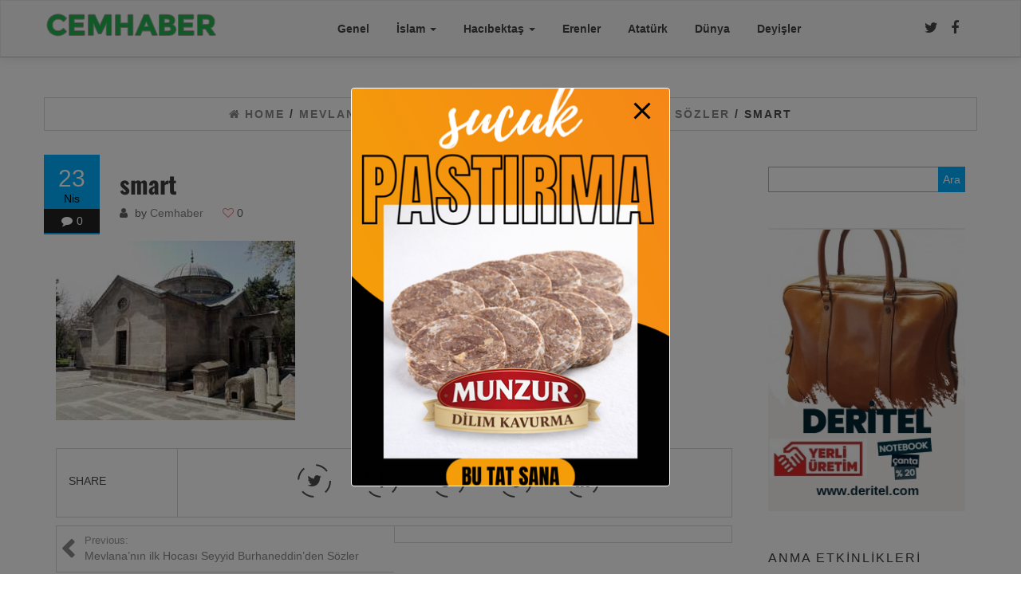

--- FILE ---
content_type: text/html; charset=UTF-8
request_url: https://www.cemhaber.com/mevlananin-ilk-hocasi-seyyid-burhaneddinden-sozler.html/smart-359
body_size: 27816
content:
<!DOCTYPE html>
<html dir="ltr" lang="tr" prefix="og: https://ogp.me/ns#">
<head itemscope itemtype="http://schema.org/WebSite">
    <meta http-equiv="content-type" content="text/html; charset=UTF-8" />
    <meta http-equiv="X-UA-Compatible" content="IE=edge">
    <meta name="viewport" content="width=device-width, initial-scale=1">
    <meta itemprop="name" content="CEMHABER" />
    <meta itemprop="url" content="https://www.cemhaber.com/" />
    <link rel="pingback" href="https://www.cemhaber.com/xmlrpc.php" />
    <title>smart | CEMHABER</title>

		<!-- All in One SEO 4.9.3 - aioseo.com -->
	<meta name="description" content="Seyyit Burhanettin" />
	<meta name="robots" content="max-image-preview:large" />
	<meta name="author" content="Cemhaber"/>
	<meta name="google-site-verification" content="PyI5mtej57Rvc5ij1IXtKYbFaA5OEuuVW3TumvTZlDM" />
	<meta name="msvalidate.01" content="89CB903CD2D05AA8BE647CE67FF075BE" />
	<link rel="canonical" href="https://www.cemhaber.com/mevlananin-ilk-hocasi-seyyid-burhaneddinden-sozler.html/smart-359" />
	<meta name="generator" content="All in One SEO (AIOSEO) 4.9.3" />
		<meta property="og:locale" content="tr_TR" />
		<meta property="og:site_name" content="CEMHABER | Ehlibeyt Aşk Okulu" />
		<meta property="og:type" content="article" />
		<meta property="og:title" content="smart | CEMHABER" />
		<meta property="og:url" content="https://www.cemhaber.com/mevlananin-ilk-hocasi-seyyid-burhaneddinden-sozler.html/smart-359" />
		<meta property="article:published_time" content="2022-04-23T12:32:12+00:00" />
		<meta property="article:modified_time" content="2022-04-23T12:35:11+00:00" />
		<meta name="twitter:card" content="summary" />
		<meta name="twitter:title" content="smart | CEMHABER" />
		<script type="application/ld+json" class="aioseo-schema">
			{"@context":"https:\/\/schema.org","@graph":[{"@type":"BreadcrumbList","@id":"https:\/\/www.cemhaber.com\/mevlananin-ilk-hocasi-seyyid-burhaneddinden-sozler.html\/smart-359#breadcrumblist","itemListElement":[{"@type":"ListItem","@id":"https:\/\/www.cemhaber.com#listItem","position":1,"name":"Home","item":"https:\/\/www.cemhaber.com","nextItem":{"@type":"ListItem","@id":"https:\/\/www.cemhaber.com\/mevlananin-ilk-hocasi-seyyid-burhaneddinden-sozler.html\/smart-359#listItem","name":"smart"}},{"@type":"ListItem","@id":"https:\/\/www.cemhaber.com\/mevlananin-ilk-hocasi-seyyid-burhaneddinden-sozler.html\/smart-359#listItem","position":2,"name":"smart","previousItem":{"@type":"ListItem","@id":"https:\/\/www.cemhaber.com#listItem","name":"Home"}}]},{"@type":"ItemPage","@id":"https:\/\/www.cemhaber.com\/mevlananin-ilk-hocasi-seyyid-burhaneddinden-sozler.html\/smart-359#itempage","url":"https:\/\/www.cemhaber.com\/mevlananin-ilk-hocasi-seyyid-burhaneddinden-sozler.html\/smart-359","name":"smart | CEMHABER","description":"Seyyit Burhanettin","inLanguage":"tr-TR","isPartOf":{"@id":"https:\/\/www.cemhaber.com\/#website"},"breadcrumb":{"@id":"https:\/\/www.cemhaber.com\/mevlananin-ilk-hocasi-seyyid-burhaneddinden-sozler.html\/smart-359#breadcrumblist"},"author":{"@id":"https:\/\/www.cemhaber.com\/author\/cemhaber#author"},"creator":{"@id":"https:\/\/www.cemhaber.com\/author\/cemhaber#author"},"datePublished":"2022-04-23T15:32:12+03:00","dateModified":"2022-04-23T15:35:11+03:00"},{"@type":"Person","@id":"https:\/\/www.cemhaber.com\/#person","name":"Cemhaber","image":{"@type":"ImageObject","@id":"https:\/\/www.cemhaber.com\/mevlananin-ilk-hocasi-seyyid-burhaneddinden-sozler.html\/smart-359#personImage","url":"https:\/\/secure.gravatar.com\/avatar\/0e478897665d24c7c02f26185f0d77dc3a7b0a651855f6f279d5af495e6aefc7?s=96&d=mm&r=g","width":96,"height":96,"caption":"Cemhaber"}},{"@type":"Person","@id":"https:\/\/www.cemhaber.com\/author\/cemhaber#author","url":"https:\/\/www.cemhaber.com\/author\/cemhaber","name":"Cemhaber","image":{"@type":"ImageObject","@id":"https:\/\/www.cemhaber.com\/mevlananin-ilk-hocasi-seyyid-burhaneddinden-sozler.html\/smart-359#authorImage","url":"https:\/\/secure.gravatar.com\/avatar\/0e478897665d24c7c02f26185f0d77dc3a7b0a651855f6f279d5af495e6aefc7?s=96&d=mm&r=g","width":96,"height":96,"caption":"Cemhaber"}},{"@type":"WebSite","@id":"https:\/\/www.cemhaber.com\/#website","url":"https:\/\/www.cemhaber.com\/","name":"CEMHABER","description":"Ehlibeyt A\u015fk Okulu","inLanguage":"tr-TR","publisher":{"@id":"https:\/\/www.cemhaber.com\/#person"}}]}
		</script>
		<!-- All in One SEO -->

<link rel="alternate" type="application/rss+xml" title="CEMHABER &raquo; akışı" href="https://www.cemhaber.com/feed" />
<link rel="alternate" type="application/rss+xml" title="CEMHABER &raquo; yorum akışı" href="https://www.cemhaber.com/comments/feed" />
<link rel="alternate" type="application/rss+xml" title="CEMHABER &raquo; smart yorum akışı" href="https://www.cemhaber.com/mevlananin-ilk-hocasi-seyyid-burhaneddinden-sozler.html/smart-359/feed" />
<link rel="alternate" title="oEmbed (JSON)" type="application/json+oembed" href="https://www.cemhaber.com/wp-json/oembed/1.0/embed?url=https%3A%2F%2Fwww.cemhaber.com%2Fmevlananin-ilk-hocasi-seyyid-burhaneddinden-sozler.html%2Fsmart-359" />
<link rel="alternate" title="oEmbed (XML)" type="text/xml+oembed" href="https://www.cemhaber.com/wp-json/oembed/1.0/embed?url=https%3A%2F%2Fwww.cemhaber.com%2Fmevlananin-ilk-hocasi-seyyid-burhaneddinden-sozler.html%2Fsmart-359&#038;format=xml" />
<style id='wp-img-auto-sizes-contain-inline-css' type='text/css'>
img:is([sizes=auto i],[sizes^="auto," i]){contain-intrinsic-size:3000px 1500px}
/*# sourceURL=wp-img-auto-sizes-contain-inline-css */
</style>

<style id='wp-emoji-styles-inline-css' type='text/css'>

	img.wp-smiley, img.emoji {
		display: inline !important;
		border: none !important;
		box-shadow: none !important;
		height: 1em !important;
		width: 1em !important;
		margin: 0 0.07em !important;
		vertical-align: -0.1em !important;
		background: none !important;
		padding: 0 !important;
	}
/*# sourceURL=wp-emoji-styles-inline-css */
</style>
<link rel='stylesheet' id='wp-block-library-css' href='https://www.cemhaber.com/wp-includes/css/dist/block-library/style.min.css?ver=6.9' type='text/css' media='all' />
<style id='wp-block-image-inline-css' type='text/css'>
.wp-block-image>a,.wp-block-image>figure>a{display:inline-block}.wp-block-image img{box-sizing:border-box;height:auto;max-width:100%;vertical-align:bottom}@media not (prefers-reduced-motion){.wp-block-image img.hide{visibility:hidden}.wp-block-image img.show{animation:show-content-image .4s}}.wp-block-image[style*=border-radius] img,.wp-block-image[style*=border-radius]>a{border-radius:inherit}.wp-block-image.has-custom-border img{box-sizing:border-box}.wp-block-image.aligncenter{text-align:center}.wp-block-image.alignfull>a,.wp-block-image.alignwide>a{width:100%}.wp-block-image.alignfull img,.wp-block-image.alignwide img{height:auto;width:100%}.wp-block-image .aligncenter,.wp-block-image .alignleft,.wp-block-image .alignright,.wp-block-image.aligncenter,.wp-block-image.alignleft,.wp-block-image.alignright{display:table}.wp-block-image .aligncenter>figcaption,.wp-block-image .alignleft>figcaption,.wp-block-image .alignright>figcaption,.wp-block-image.aligncenter>figcaption,.wp-block-image.alignleft>figcaption,.wp-block-image.alignright>figcaption{caption-side:bottom;display:table-caption}.wp-block-image .alignleft{float:left;margin:.5em 1em .5em 0}.wp-block-image .alignright{float:right;margin:.5em 0 .5em 1em}.wp-block-image .aligncenter{margin-left:auto;margin-right:auto}.wp-block-image :where(figcaption){margin-bottom:1em;margin-top:.5em}.wp-block-image.is-style-circle-mask img{border-radius:9999px}@supports ((-webkit-mask-image:none) or (mask-image:none)) or (-webkit-mask-image:none){.wp-block-image.is-style-circle-mask img{border-radius:0;-webkit-mask-image:url('data:image/svg+xml;utf8,<svg viewBox="0 0 100 100" xmlns="http://www.w3.org/2000/svg"><circle cx="50" cy="50" r="50"/></svg>');mask-image:url('data:image/svg+xml;utf8,<svg viewBox="0 0 100 100" xmlns="http://www.w3.org/2000/svg"><circle cx="50" cy="50" r="50"/></svg>');mask-mode:alpha;-webkit-mask-position:center;mask-position:center;-webkit-mask-repeat:no-repeat;mask-repeat:no-repeat;-webkit-mask-size:contain;mask-size:contain}}:root :where(.wp-block-image.is-style-rounded img,.wp-block-image .is-style-rounded img){border-radius:9999px}.wp-block-image figure{margin:0}.wp-lightbox-container{display:flex;flex-direction:column;position:relative}.wp-lightbox-container img{cursor:zoom-in}.wp-lightbox-container img:hover+button{opacity:1}.wp-lightbox-container button{align-items:center;backdrop-filter:blur(16px) saturate(180%);background-color:#5a5a5a40;border:none;border-radius:4px;cursor:zoom-in;display:flex;height:20px;justify-content:center;opacity:0;padding:0;position:absolute;right:16px;text-align:center;top:16px;width:20px;z-index:100}@media not (prefers-reduced-motion){.wp-lightbox-container button{transition:opacity .2s ease}}.wp-lightbox-container button:focus-visible{outline:3px auto #5a5a5a40;outline:3px auto -webkit-focus-ring-color;outline-offset:3px}.wp-lightbox-container button:hover{cursor:pointer;opacity:1}.wp-lightbox-container button:focus{opacity:1}.wp-lightbox-container button:focus,.wp-lightbox-container button:hover,.wp-lightbox-container button:not(:hover):not(:active):not(.has-background){background-color:#5a5a5a40;border:none}.wp-lightbox-overlay{box-sizing:border-box;cursor:zoom-out;height:100vh;left:0;overflow:hidden;position:fixed;top:0;visibility:hidden;width:100%;z-index:100000}.wp-lightbox-overlay .close-button{align-items:center;cursor:pointer;display:flex;justify-content:center;min-height:40px;min-width:40px;padding:0;position:absolute;right:calc(env(safe-area-inset-right) + 16px);top:calc(env(safe-area-inset-top) + 16px);z-index:5000000}.wp-lightbox-overlay .close-button:focus,.wp-lightbox-overlay .close-button:hover,.wp-lightbox-overlay .close-button:not(:hover):not(:active):not(.has-background){background:none;border:none}.wp-lightbox-overlay .lightbox-image-container{height:var(--wp--lightbox-container-height);left:50%;overflow:hidden;position:absolute;top:50%;transform:translate(-50%,-50%);transform-origin:top left;width:var(--wp--lightbox-container-width);z-index:9999999999}.wp-lightbox-overlay .wp-block-image{align-items:center;box-sizing:border-box;display:flex;height:100%;justify-content:center;margin:0;position:relative;transform-origin:0 0;width:100%;z-index:3000000}.wp-lightbox-overlay .wp-block-image img{height:var(--wp--lightbox-image-height);min-height:var(--wp--lightbox-image-height);min-width:var(--wp--lightbox-image-width);width:var(--wp--lightbox-image-width)}.wp-lightbox-overlay .wp-block-image figcaption{display:none}.wp-lightbox-overlay button{background:none;border:none}.wp-lightbox-overlay .scrim{background-color:#fff;height:100%;opacity:.9;position:absolute;width:100%;z-index:2000000}.wp-lightbox-overlay.active{visibility:visible}@media not (prefers-reduced-motion){.wp-lightbox-overlay.active{animation:turn-on-visibility .25s both}.wp-lightbox-overlay.active img{animation:turn-on-visibility .35s both}.wp-lightbox-overlay.show-closing-animation:not(.active){animation:turn-off-visibility .35s both}.wp-lightbox-overlay.show-closing-animation:not(.active) img{animation:turn-off-visibility .25s both}.wp-lightbox-overlay.zoom.active{animation:none;opacity:1;visibility:visible}.wp-lightbox-overlay.zoom.active .lightbox-image-container{animation:lightbox-zoom-in .4s}.wp-lightbox-overlay.zoom.active .lightbox-image-container img{animation:none}.wp-lightbox-overlay.zoom.active .scrim{animation:turn-on-visibility .4s forwards}.wp-lightbox-overlay.zoom.show-closing-animation:not(.active){animation:none}.wp-lightbox-overlay.zoom.show-closing-animation:not(.active) .lightbox-image-container{animation:lightbox-zoom-out .4s}.wp-lightbox-overlay.zoom.show-closing-animation:not(.active) .lightbox-image-container img{animation:none}.wp-lightbox-overlay.zoom.show-closing-animation:not(.active) .scrim{animation:turn-off-visibility .4s forwards}}@keyframes show-content-image{0%{visibility:hidden}99%{visibility:hidden}to{visibility:visible}}@keyframes turn-on-visibility{0%{opacity:0}to{opacity:1}}@keyframes turn-off-visibility{0%{opacity:1;visibility:visible}99%{opacity:0;visibility:visible}to{opacity:0;visibility:hidden}}@keyframes lightbox-zoom-in{0%{transform:translate(calc((-100vw + var(--wp--lightbox-scrollbar-width))/2 + var(--wp--lightbox-initial-left-position)),calc(-50vh + var(--wp--lightbox-initial-top-position))) scale(var(--wp--lightbox-scale))}to{transform:translate(-50%,-50%) scale(1)}}@keyframes lightbox-zoom-out{0%{transform:translate(-50%,-50%) scale(1);visibility:visible}99%{visibility:visible}to{transform:translate(calc((-100vw + var(--wp--lightbox-scrollbar-width))/2 + var(--wp--lightbox-initial-left-position)),calc(-50vh + var(--wp--lightbox-initial-top-position))) scale(var(--wp--lightbox-scale));visibility:hidden}}
/*# sourceURL=https://www.cemhaber.com/wp-includes/blocks/image/style.min.css */
</style>
<style id='wp-block-list-inline-css' type='text/css'>
ol,ul{box-sizing:border-box}:root :where(.wp-block-list.has-background){padding:1.25em 2.375em}
/*# sourceURL=https://www.cemhaber.com/wp-includes/blocks/list/style.min.css */
</style>
<style id='global-styles-inline-css' type='text/css'>
:root{--wp--preset--aspect-ratio--square: 1;--wp--preset--aspect-ratio--4-3: 4/3;--wp--preset--aspect-ratio--3-4: 3/4;--wp--preset--aspect-ratio--3-2: 3/2;--wp--preset--aspect-ratio--2-3: 2/3;--wp--preset--aspect-ratio--16-9: 16/9;--wp--preset--aspect-ratio--9-16: 9/16;--wp--preset--color--black: #000000;--wp--preset--color--cyan-bluish-gray: #abb8c3;--wp--preset--color--white: #ffffff;--wp--preset--color--pale-pink: #f78da7;--wp--preset--color--vivid-red: #cf2e2e;--wp--preset--color--luminous-vivid-orange: #ff6900;--wp--preset--color--luminous-vivid-amber: #fcb900;--wp--preset--color--light-green-cyan: #7bdcb5;--wp--preset--color--vivid-green-cyan: #00d084;--wp--preset--color--pale-cyan-blue: #8ed1fc;--wp--preset--color--vivid-cyan-blue: #0693e3;--wp--preset--color--vivid-purple: #9b51e0;--wp--preset--gradient--vivid-cyan-blue-to-vivid-purple: linear-gradient(135deg,rgb(6,147,227) 0%,rgb(155,81,224) 100%);--wp--preset--gradient--light-green-cyan-to-vivid-green-cyan: linear-gradient(135deg,rgb(122,220,180) 0%,rgb(0,208,130) 100%);--wp--preset--gradient--luminous-vivid-amber-to-luminous-vivid-orange: linear-gradient(135deg,rgb(252,185,0) 0%,rgb(255,105,0) 100%);--wp--preset--gradient--luminous-vivid-orange-to-vivid-red: linear-gradient(135deg,rgb(255,105,0) 0%,rgb(207,46,46) 100%);--wp--preset--gradient--very-light-gray-to-cyan-bluish-gray: linear-gradient(135deg,rgb(238,238,238) 0%,rgb(169,184,195) 100%);--wp--preset--gradient--cool-to-warm-spectrum: linear-gradient(135deg,rgb(74,234,220) 0%,rgb(151,120,209) 20%,rgb(207,42,186) 40%,rgb(238,44,130) 60%,rgb(251,105,98) 80%,rgb(254,248,76) 100%);--wp--preset--gradient--blush-light-purple: linear-gradient(135deg,rgb(255,206,236) 0%,rgb(152,150,240) 100%);--wp--preset--gradient--blush-bordeaux: linear-gradient(135deg,rgb(254,205,165) 0%,rgb(254,45,45) 50%,rgb(107,0,62) 100%);--wp--preset--gradient--luminous-dusk: linear-gradient(135deg,rgb(255,203,112) 0%,rgb(199,81,192) 50%,rgb(65,88,208) 100%);--wp--preset--gradient--pale-ocean: linear-gradient(135deg,rgb(255,245,203) 0%,rgb(182,227,212) 50%,rgb(51,167,181) 100%);--wp--preset--gradient--electric-grass: linear-gradient(135deg,rgb(202,248,128) 0%,rgb(113,206,126) 100%);--wp--preset--gradient--midnight: linear-gradient(135deg,rgb(2,3,129) 0%,rgb(40,116,252) 100%);--wp--preset--font-size--small: 13px;--wp--preset--font-size--medium: 20px;--wp--preset--font-size--large: 36px;--wp--preset--font-size--x-large: 42px;--wp--preset--spacing--20: 0.44rem;--wp--preset--spacing--30: 0.67rem;--wp--preset--spacing--40: 1rem;--wp--preset--spacing--50: 1.5rem;--wp--preset--spacing--60: 2.25rem;--wp--preset--spacing--70: 3.38rem;--wp--preset--spacing--80: 5.06rem;--wp--preset--shadow--natural: 6px 6px 9px rgba(0, 0, 0, 0.2);--wp--preset--shadow--deep: 12px 12px 50px rgba(0, 0, 0, 0.4);--wp--preset--shadow--sharp: 6px 6px 0px rgba(0, 0, 0, 0.2);--wp--preset--shadow--outlined: 6px 6px 0px -3px rgb(255, 255, 255), 6px 6px rgb(0, 0, 0);--wp--preset--shadow--crisp: 6px 6px 0px rgb(0, 0, 0);}:where(.is-layout-flex){gap: 0.5em;}:where(.is-layout-grid){gap: 0.5em;}body .is-layout-flex{display: flex;}.is-layout-flex{flex-wrap: wrap;align-items: center;}.is-layout-flex > :is(*, div){margin: 0;}body .is-layout-grid{display: grid;}.is-layout-grid > :is(*, div){margin: 0;}:where(.wp-block-columns.is-layout-flex){gap: 2em;}:where(.wp-block-columns.is-layout-grid){gap: 2em;}:where(.wp-block-post-template.is-layout-flex){gap: 1.25em;}:where(.wp-block-post-template.is-layout-grid){gap: 1.25em;}.has-black-color{color: var(--wp--preset--color--black) !important;}.has-cyan-bluish-gray-color{color: var(--wp--preset--color--cyan-bluish-gray) !important;}.has-white-color{color: var(--wp--preset--color--white) !important;}.has-pale-pink-color{color: var(--wp--preset--color--pale-pink) !important;}.has-vivid-red-color{color: var(--wp--preset--color--vivid-red) !important;}.has-luminous-vivid-orange-color{color: var(--wp--preset--color--luminous-vivid-orange) !important;}.has-luminous-vivid-amber-color{color: var(--wp--preset--color--luminous-vivid-amber) !important;}.has-light-green-cyan-color{color: var(--wp--preset--color--light-green-cyan) !important;}.has-vivid-green-cyan-color{color: var(--wp--preset--color--vivid-green-cyan) !important;}.has-pale-cyan-blue-color{color: var(--wp--preset--color--pale-cyan-blue) !important;}.has-vivid-cyan-blue-color{color: var(--wp--preset--color--vivid-cyan-blue) !important;}.has-vivid-purple-color{color: var(--wp--preset--color--vivid-purple) !important;}.has-black-background-color{background-color: var(--wp--preset--color--black) !important;}.has-cyan-bluish-gray-background-color{background-color: var(--wp--preset--color--cyan-bluish-gray) !important;}.has-white-background-color{background-color: var(--wp--preset--color--white) !important;}.has-pale-pink-background-color{background-color: var(--wp--preset--color--pale-pink) !important;}.has-vivid-red-background-color{background-color: var(--wp--preset--color--vivid-red) !important;}.has-luminous-vivid-orange-background-color{background-color: var(--wp--preset--color--luminous-vivid-orange) !important;}.has-luminous-vivid-amber-background-color{background-color: var(--wp--preset--color--luminous-vivid-amber) !important;}.has-light-green-cyan-background-color{background-color: var(--wp--preset--color--light-green-cyan) !important;}.has-vivid-green-cyan-background-color{background-color: var(--wp--preset--color--vivid-green-cyan) !important;}.has-pale-cyan-blue-background-color{background-color: var(--wp--preset--color--pale-cyan-blue) !important;}.has-vivid-cyan-blue-background-color{background-color: var(--wp--preset--color--vivid-cyan-blue) !important;}.has-vivid-purple-background-color{background-color: var(--wp--preset--color--vivid-purple) !important;}.has-black-border-color{border-color: var(--wp--preset--color--black) !important;}.has-cyan-bluish-gray-border-color{border-color: var(--wp--preset--color--cyan-bluish-gray) !important;}.has-white-border-color{border-color: var(--wp--preset--color--white) !important;}.has-pale-pink-border-color{border-color: var(--wp--preset--color--pale-pink) !important;}.has-vivid-red-border-color{border-color: var(--wp--preset--color--vivid-red) !important;}.has-luminous-vivid-orange-border-color{border-color: var(--wp--preset--color--luminous-vivid-orange) !important;}.has-luminous-vivid-amber-border-color{border-color: var(--wp--preset--color--luminous-vivid-amber) !important;}.has-light-green-cyan-border-color{border-color: var(--wp--preset--color--light-green-cyan) !important;}.has-vivid-green-cyan-border-color{border-color: var(--wp--preset--color--vivid-green-cyan) !important;}.has-pale-cyan-blue-border-color{border-color: var(--wp--preset--color--pale-cyan-blue) !important;}.has-vivid-cyan-blue-border-color{border-color: var(--wp--preset--color--vivid-cyan-blue) !important;}.has-vivid-purple-border-color{border-color: var(--wp--preset--color--vivid-purple) !important;}.has-vivid-cyan-blue-to-vivid-purple-gradient-background{background: var(--wp--preset--gradient--vivid-cyan-blue-to-vivid-purple) !important;}.has-light-green-cyan-to-vivid-green-cyan-gradient-background{background: var(--wp--preset--gradient--light-green-cyan-to-vivid-green-cyan) !important;}.has-luminous-vivid-amber-to-luminous-vivid-orange-gradient-background{background: var(--wp--preset--gradient--luminous-vivid-amber-to-luminous-vivid-orange) !important;}.has-luminous-vivid-orange-to-vivid-red-gradient-background{background: var(--wp--preset--gradient--luminous-vivid-orange-to-vivid-red) !important;}.has-very-light-gray-to-cyan-bluish-gray-gradient-background{background: var(--wp--preset--gradient--very-light-gray-to-cyan-bluish-gray) !important;}.has-cool-to-warm-spectrum-gradient-background{background: var(--wp--preset--gradient--cool-to-warm-spectrum) !important;}.has-blush-light-purple-gradient-background{background: var(--wp--preset--gradient--blush-light-purple) !important;}.has-blush-bordeaux-gradient-background{background: var(--wp--preset--gradient--blush-bordeaux) !important;}.has-luminous-dusk-gradient-background{background: var(--wp--preset--gradient--luminous-dusk) !important;}.has-pale-ocean-gradient-background{background: var(--wp--preset--gradient--pale-ocean) !important;}.has-electric-grass-gradient-background{background: var(--wp--preset--gradient--electric-grass) !important;}.has-midnight-gradient-background{background: var(--wp--preset--gradient--midnight) !important;}.has-small-font-size{font-size: var(--wp--preset--font-size--small) !important;}.has-medium-font-size{font-size: var(--wp--preset--font-size--medium) !important;}.has-large-font-size{font-size: var(--wp--preset--font-size--large) !important;}.has-x-large-font-size{font-size: var(--wp--preset--font-size--x-large) !important;}
/*# sourceURL=global-styles-inline-css */
</style>

<style id='classic-theme-styles-inline-css' type='text/css'>
/*! This file is auto-generated */
.wp-block-button__link{color:#fff;background-color:#32373c;border-radius:9999px;box-shadow:none;text-decoration:none;padding:calc(.667em + 2px) calc(1.333em + 2px);font-size:1.125em}.wp-block-file__button{background:#32373c;color:#fff;text-decoration:none}
/*# sourceURL=/wp-includes/css/classic-themes.min.css */
</style>
<link rel='stylesheet' id='pb_animate-css' href='https://www.cemhaber.com/wp-content/plugins/ays-popup-box/public/css/animate.css?ver=6.1.1' type='text/css' media='all' />
<link rel='stylesheet' id='contact-form-7-css' href='https://www.cemhaber.com/wp-content/plugins/contact-form-7/includes/css/styles.css?ver=6.1.4' type='text/css' media='all' />
<link rel='stylesheet' id='toc-screen-css' href='https://www.cemhaber.com/wp-content/plugins/table-of-contents-plus/screen.min.css?ver=2411.1' type='text/css' media='all' />
<link rel='stylesheet' id='connect-bootstrap-css-css' href='https://www.cemhaber.com/wp-content/themes/connect-pro/css/bootstrap.css?ver=3.3.6' type='text/css' media='all' />
<link rel='stylesheet' id='connect-stylesheet-css' href='https://www.cemhaber.com/wp-content/themes/connect-pro/style.css?ver=1.0.1' type='text/css' media='all' />
<link rel='stylesheet' id='font-awesome-css' href='https://www.cemhaber.com/wp-content/themes/connect-pro/css/font-awesome.min.css?ver=4.7.0' type='text/css' media='all' />
<link rel='stylesheet' id='connect-stylesheet-flexslider-css' href='https://www.cemhaber.com/wp-content/themes/connect-pro/css/flexslider.css?ver=3.3.6' type='text/css' media='all' />
<script type="text/javascript" src="https://www.cemhaber.com/wp-includes/js/jquery/jquery.min.js?ver=3.7.1" id="jquery-core-js"></script>
<script type="text/javascript" src="https://www.cemhaber.com/wp-includes/js/jquery/jquery-migrate.min.js?ver=3.4.1" id="jquery-migrate-js"></script>
<script type="text/javascript" id="ays-pb-js-extra">
/* <![CDATA[ */
var pbLocalizeObj = {"ajax":"https://www.cemhaber.com/wp-admin/admin-ajax.php","seconds":"seconds","thisWillClose":"This will close in","icons":{"close_icon":"\u003Csvg class=\"ays_pb_material_close_icon\" xmlns=\"https://www.w3.org/2000/svg\" height=\"36px\" viewBox=\"0 0 24 24\" width=\"36px\" fill=\"#000000\" alt=\"Pop-up Close\"\u003E\u003Cpath d=\"M0 0h24v24H0z\" fill=\"none\"/\u003E\u003Cpath d=\"M19 6.41L17.59 5 12 10.59 6.41 5 5 6.41 10.59 12 5 17.59 6.41 19 12 13.41 17.59 19 19 17.59 13.41 12z\"/\u003E\u003C/svg\u003E","close_circle_icon":"\u003Csvg class=\"ays_pb_material_close_circle_icon\" xmlns=\"https://www.w3.org/2000/svg\" height=\"24\" viewBox=\"0 0 24 24\" width=\"36\" alt=\"Pop-up Close\"\u003E\u003Cpath d=\"M0 0h24v24H0z\" fill=\"none\"/\u003E\u003Cpath d=\"M12 2C6.47 2 2 6.47 2 12s4.47 10 10 10 10-4.47 10-10S17.53 2 12 2zm5 13.59L15.59 17 12 13.41 8.41 17 7 15.59 10.59 12 7 8.41 8.41 7 12 10.59 15.59 7 17 8.41 13.41 12 17 15.59z\"/\u003E\u003C/svg\u003E","volume_up_icon":"\u003Csvg class=\"ays_pb_fa_volume\" xmlns=\"https://www.w3.org/2000/svg\" height=\"24\" viewBox=\"0 0 24 24\" width=\"36\"\u003E\u003Cpath d=\"M0 0h24v24H0z\" fill=\"none\"/\u003E\u003Cpath d=\"M3 9v6h4l5 5V4L7 9H3zm13.5 3c0-1.77-1.02-3.29-2.5-4.03v8.05c1.48-.73 2.5-2.25 2.5-4.02zM14 3.23v2.06c2.89.86 5 3.54 5 6.71s-2.11 5.85-5 6.71v2.06c4.01-.91 7-4.49 7-8.77s-2.99-7.86-7-8.77z\"/\u003E\u003C/svg\u003E","volume_mute_icon":"\u003Csvg xmlns=\"https://www.w3.org/2000/svg\" height=\"24\" viewBox=\"0 0 24 24\" width=\"24\"\u003E\u003Cpath d=\"M0 0h24v24H0z\" fill=\"none\"/\u003E\u003Cpath d=\"M7 9v6h4l5 5V4l-5 5H7z\"/\u003E\u003C/svg\u003E"}};
//# sourceURL=ays-pb-js-extra
/* ]]> */
</script>
<script type="text/javascript" src="https://www.cemhaber.com/wp-content/plugins/ays-popup-box/public/js/ays-pb-public.js?ver=6.1.1" id="ays-pb-js"></script>
<link rel="https://api.w.org/" href="https://www.cemhaber.com/wp-json/" /><link rel="alternate" title="JSON" type="application/json" href="https://www.cemhaber.com/wp-json/wp/v2/media/6708" /><link rel="EditURI" type="application/rsd+xml" title="RSD" href="https://www.cemhaber.com/xmlrpc.php?rsd" />
<meta name="generator" content="WordPress 6.9" />
<link rel='shortlink' href='https://www.cemhaber.com/?p=6708' />


<!-- Facebook Like Thumbnail (v0.4) -->
<meta property="og:image" content="https://www.cemhaber.com/wp-content/uploads/2022/04/seyyit-burhanettin-4.jpg" />
<!-- using attachment -->
<!-- Facebook Like Thumbnail (By Ashfame - https://github.com/ashfame/facebook-like-thumbnail) -->

<style type="text/css">.recentcomments a{display:inline !important;padding:0 !important;margin:0 !important;}</style><style id="kirki-inline-styles">.sl-icon, .pagination a, i.post-icon.fa, .navbar-inverse .navbar-nav > .active > a, .navbar-inverse .navbar-nav > .active > a:hover, .navbar-inverse .navbar-nav > .active > a:focus, .navbar-inverse .navbar-nav > li > a:hover{color:#00B0FF;}a.read-more-archive, .first-textarea .widget, #wp-calendar #prev a, #wp-calendar #next a, .comment-reply-link, .flex-caption .page-header:before, li.carousel-item:hover .carousel-layer, .btn-info, .comment-respond #submit, #searchform #searchsubmit, .time-info, #back-top span, .cat-meta, .pagination .nav-links span.current{background-color:#00B0FF;}a.read-more-archive, #slidebox, .btn-info, .comment-respond #submit, #searchform #searchsubmit, blockquote, .comment-reply-link, #wp-calendar #prev a, #wp-calendar #next a, .rsrc-author-credits, .pagination .nav-links span.current{border-color:#00B0FF;}.category-description, .search-head, .content-inner, #slidebox, .rsrc-main .rsrc-post-content, i.post-icon.fa, .widget, #breadcrumbs, #content-footer-section, #content-footer-section .widget, .rsrc-author-credits{background-color:#fff;}a{color:#898989;}a:hover{color:#004cff;}.cat-meta:hover, a.read-more-archive:hover, .btn-info:hover, .btn-info:focus, .btn-info.focus, .btn-info:active, .btn-info.active, .open > .dropdown-toggle.btn-info, .comment-respond #submit:hover, .comment-respond #submit:focus, .comment-respond #submit.focus, .comment-respond #submit:active, .comment-respond #submit.active, .open > .dropdown-toggle.comment-respond #submit, #searchform #searchsubmit:hover, #searchform #searchsubmit:focus, #searchform #searchsubmit.focus, #searchform #searchsubmit:active, #searchform #searchsubmit.active, .open > .dropdown-toggle#searchform #searchsubmit{background-color:#004cff;}a.read-more-archive:hover, .btn-info:hover, .btn-info:focus, .btn-info.focus, .btn-info:active, .btn-info.active, .open > .dropdown-toggle.btn-info, .comment-respond #submit:hover, .comment-respond #submit:focus, .comment-respond #submit.focus, .comment-respond #submit:active, .comment-respond #submit.active, .open > .dropdown-toggle.comment-respond #submit, #searchform #searchsubmit:hover, #searchform #searchsubmit:focus, #searchform #searchsubmit.focus, #searchform #searchsubmit:active, #searchform #searchsubmit.active, .open > .dropdown-toggle#searchform #searchsubmit{border-color:#004cff;}.site-title a, h1.site-title a{color:#464646;}.site-title, h1.site-title{font-family:Erica One;font-size:36px;font-weight:400;line-height:1.8;}body, .entry-summary{color:#4D4D4D;}body, .entry-summary, .btn-primary.outline{font-weight:400;}.home-header .page-header a, .page-header, .page-header a, .post-meta, .post-meta a{color:#3d3d3d;}.home-header .page-header a, .page-header, .page-header a{font-family:Oswald;font-size:30px;font-weight:700;line-height:1.1;}h3.widget-title{color:#3d3d3d;}/* latin-ext */
@font-face {
  font-family: 'Erica One';
  font-style: normal;
  font-weight: 400;
  font-display: swap;
  src: url(https://www.cemhaber.com/wp-content/fonts/erica-one/WBLnrEXccV9VGrOKmGDFUkXNFME.woff2) format('woff2');
  unicode-range: U+0100-02BA, U+02BD-02C5, U+02C7-02CC, U+02CE-02D7, U+02DD-02FF, U+0304, U+0308, U+0329, U+1D00-1DBF, U+1E00-1E9F, U+1EF2-1EFF, U+2020, U+20A0-20AB, U+20AD-20C0, U+2113, U+2C60-2C7F, U+A720-A7FF;
}
/* latin */
@font-face {
  font-family: 'Erica One';
  font-style: normal;
  font-weight: 400;
  font-display: swap;
  src: url(https://www.cemhaber.com/wp-content/fonts/erica-one/WBLnrEXccV9VGrOKmGDFXEXN.woff2) format('woff2');
  unicode-range: U+0000-00FF, U+0131, U+0152-0153, U+02BB-02BC, U+02C6, U+02DA, U+02DC, U+0304, U+0308, U+0329, U+2000-206F, U+20AC, U+2122, U+2191, U+2193, U+2212, U+2215, U+FEFF, U+FFFD;
}/* cyrillic-ext */
@font-face {
  font-family: 'Oswald';
  font-style: normal;
  font-weight: 700;
  font-display: swap;
  src: url(https://www.cemhaber.com/wp-content/fonts/oswald/TK3_WkUHHAIjg75cFRf3bXL8LICs1xZosUtiZTaR.woff2) format('woff2');
  unicode-range: U+0460-052F, U+1C80-1C8A, U+20B4, U+2DE0-2DFF, U+A640-A69F, U+FE2E-FE2F;
}
/* cyrillic */
@font-face {
  font-family: 'Oswald';
  font-style: normal;
  font-weight: 700;
  font-display: swap;
  src: url(https://www.cemhaber.com/wp-content/fonts/oswald/TK3_WkUHHAIjg75cFRf3bXL8LICs1xZosUJiZTaR.woff2) format('woff2');
  unicode-range: U+0301, U+0400-045F, U+0490-0491, U+04B0-04B1, U+2116;
}
/* vietnamese */
@font-face {
  font-family: 'Oswald';
  font-style: normal;
  font-weight: 700;
  font-display: swap;
  src: url(https://www.cemhaber.com/wp-content/fonts/oswald/TK3_WkUHHAIjg75cFRf3bXL8LICs1xZosUliZTaR.woff2) format('woff2');
  unicode-range: U+0102-0103, U+0110-0111, U+0128-0129, U+0168-0169, U+01A0-01A1, U+01AF-01B0, U+0300-0301, U+0303-0304, U+0308-0309, U+0323, U+0329, U+1EA0-1EF9, U+20AB;
}
/* latin-ext */
@font-face {
  font-family: 'Oswald';
  font-style: normal;
  font-weight: 700;
  font-display: swap;
  src: url(https://www.cemhaber.com/wp-content/fonts/oswald/TK3_WkUHHAIjg75cFRf3bXL8LICs1xZosUhiZTaR.woff2) format('woff2');
  unicode-range: U+0100-02BA, U+02BD-02C5, U+02C7-02CC, U+02CE-02D7, U+02DD-02FF, U+0304, U+0308, U+0329, U+1D00-1DBF, U+1E00-1E9F, U+1EF2-1EFF, U+2020, U+20A0-20AB, U+20AD-20C0, U+2113, U+2C60-2C7F, U+A720-A7FF;
}
/* latin */
@font-face {
  font-family: 'Oswald';
  font-style: normal;
  font-weight: 700;
  font-display: swap;
  src: url(https://www.cemhaber.com/wp-content/fonts/oswald/TK3_WkUHHAIjg75cFRf3bXL8LICs1xZosUZiZQ.woff2) format('woff2');
  unicode-range: U+0000-00FF, U+0131, U+0152-0153, U+02BB-02BC, U+02C6, U+02DA, U+02DC, U+0304, U+0308, U+0329, U+2000-206F, U+20AC, U+2122, U+2191, U+2193, U+2212, U+2215, U+FEFF, U+FFFD;
}/* latin-ext */
@font-face {
  font-family: 'Erica One';
  font-style: normal;
  font-weight: 400;
  font-display: swap;
  src: url(https://www.cemhaber.com/wp-content/fonts/erica-one/WBLnrEXccV9VGrOKmGDFUkXNFME.woff2) format('woff2');
  unicode-range: U+0100-02BA, U+02BD-02C5, U+02C7-02CC, U+02CE-02D7, U+02DD-02FF, U+0304, U+0308, U+0329, U+1D00-1DBF, U+1E00-1E9F, U+1EF2-1EFF, U+2020, U+20A0-20AB, U+20AD-20C0, U+2113, U+2C60-2C7F, U+A720-A7FF;
}
/* latin */
@font-face {
  font-family: 'Erica One';
  font-style: normal;
  font-weight: 400;
  font-display: swap;
  src: url(https://www.cemhaber.com/wp-content/fonts/erica-one/WBLnrEXccV9VGrOKmGDFXEXN.woff2) format('woff2');
  unicode-range: U+0000-00FF, U+0131, U+0152-0153, U+02BB-02BC, U+02C6, U+02DA, U+02DC, U+0304, U+0308, U+0329, U+2000-206F, U+20AC, U+2122, U+2191, U+2193, U+2212, U+2215, U+FEFF, U+FFFD;
}/* cyrillic-ext */
@font-face {
  font-family: 'Oswald';
  font-style: normal;
  font-weight: 700;
  font-display: swap;
  src: url(https://www.cemhaber.com/wp-content/fonts/oswald/TK3_WkUHHAIjg75cFRf3bXL8LICs1xZosUtiZTaR.woff2) format('woff2');
  unicode-range: U+0460-052F, U+1C80-1C8A, U+20B4, U+2DE0-2DFF, U+A640-A69F, U+FE2E-FE2F;
}
/* cyrillic */
@font-face {
  font-family: 'Oswald';
  font-style: normal;
  font-weight: 700;
  font-display: swap;
  src: url(https://www.cemhaber.com/wp-content/fonts/oswald/TK3_WkUHHAIjg75cFRf3bXL8LICs1xZosUJiZTaR.woff2) format('woff2');
  unicode-range: U+0301, U+0400-045F, U+0490-0491, U+04B0-04B1, U+2116;
}
/* vietnamese */
@font-face {
  font-family: 'Oswald';
  font-style: normal;
  font-weight: 700;
  font-display: swap;
  src: url(https://www.cemhaber.com/wp-content/fonts/oswald/TK3_WkUHHAIjg75cFRf3bXL8LICs1xZosUliZTaR.woff2) format('woff2');
  unicode-range: U+0102-0103, U+0110-0111, U+0128-0129, U+0168-0169, U+01A0-01A1, U+01AF-01B0, U+0300-0301, U+0303-0304, U+0308-0309, U+0323, U+0329, U+1EA0-1EF9, U+20AB;
}
/* latin-ext */
@font-face {
  font-family: 'Oswald';
  font-style: normal;
  font-weight: 700;
  font-display: swap;
  src: url(https://www.cemhaber.com/wp-content/fonts/oswald/TK3_WkUHHAIjg75cFRf3bXL8LICs1xZosUhiZTaR.woff2) format('woff2');
  unicode-range: U+0100-02BA, U+02BD-02C5, U+02C7-02CC, U+02CE-02D7, U+02DD-02FF, U+0304, U+0308, U+0329, U+1D00-1DBF, U+1E00-1E9F, U+1EF2-1EFF, U+2020, U+20A0-20AB, U+20AD-20C0, U+2113, U+2C60-2C7F, U+A720-A7FF;
}
/* latin */
@font-face {
  font-family: 'Oswald';
  font-style: normal;
  font-weight: 700;
  font-display: swap;
  src: url(https://www.cemhaber.com/wp-content/fonts/oswald/TK3_WkUHHAIjg75cFRf3bXL8LICs1xZosUZiZQ.woff2) format('woff2');
  unicode-range: U+0000-00FF, U+0131, U+0152-0153, U+02BB-02BC, U+02C6, U+02DA, U+02DC, U+0304, U+0308, U+0329, U+2000-206F, U+20AC, U+2122, U+2191, U+2193, U+2212, U+2215, U+FEFF, U+FFFD;
}/* latin-ext */
@font-face {
  font-family: 'Erica One';
  font-style: normal;
  font-weight: 400;
  font-display: swap;
  src: url(https://www.cemhaber.com/wp-content/fonts/erica-one/WBLnrEXccV9VGrOKmGDFUkXNFME.woff2) format('woff2');
  unicode-range: U+0100-02BA, U+02BD-02C5, U+02C7-02CC, U+02CE-02D7, U+02DD-02FF, U+0304, U+0308, U+0329, U+1D00-1DBF, U+1E00-1E9F, U+1EF2-1EFF, U+2020, U+20A0-20AB, U+20AD-20C0, U+2113, U+2C60-2C7F, U+A720-A7FF;
}
/* latin */
@font-face {
  font-family: 'Erica One';
  font-style: normal;
  font-weight: 400;
  font-display: swap;
  src: url(https://www.cemhaber.com/wp-content/fonts/erica-one/WBLnrEXccV9VGrOKmGDFXEXN.woff2) format('woff2');
  unicode-range: U+0000-00FF, U+0131, U+0152-0153, U+02BB-02BC, U+02C6, U+02DA, U+02DC, U+0304, U+0308, U+0329, U+2000-206F, U+20AC, U+2122, U+2191, U+2193, U+2212, U+2215, U+FEFF, U+FFFD;
}/* cyrillic-ext */
@font-face {
  font-family: 'Oswald';
  font-style: normal;
  font-weight: 700;
  font-display: swap;
  src: url(https://www.cemhaber.com/wp-content/fonts/oswald/TK3_WkUHHAIjg75cFRf3bXL8LICs1xZosUtiZTaR.woff2) format('woff2');
  unicode-range: U+0460-052F, U+1C80-1C8A, U+20B4, U+2DE0-2DFF, U+A640-A69F, U+FE2E-FE2F;
}
/* cyrillic */
@font-face {
  font-family: 'Oswald';
  font-style: normal;
  font-weight: 700;
  font-display: swap;
  src: url(https://www.cemhaber.com/wp-content/fonts/oswald/TK3_WkUHHAIjg75cFRf3bXL8LICs1xZosUJiZTaR.woff2) format('woff2');
  unicode-range: U+0301, U+0400-045F, U+0490-0491, U+04B0-04B1, U+2116;
}
/* vietnamese */
@font-face {
  font-family: 'Oswald';
  font-style: normal;
  font-weight: 700;
  font-display: swap;
  src: url(https://www.cemhaber.com/wp-content/fonts/oswald/TK3_WkUHHAIjg75cFRf3bXL8LICs1xZosUliZTaR.woff2) format('woff2');
  unicode-range: U+0102-0103, U+0110-0111, U+0128-0129, U+0168-0169, U+01A0-01A1, U+01AF-01B0, U+0300-0301, U+0303-0304, U+0308-0309, U+0323, U+0329, U+1EA0-1EF9, U+20AB;
}
/* latin-ext */
@font-face {
  font-family: 'Oswald';
  font-style: normal;
  font-weight: 700;
  font-display: swap;
  src: url(https://www.cemhaber.com/wp-content/fonts/oswald/TK3_WkUHHAIjg75cFRf3bXL8LICs1xZosUhiZTaR.woff2) format('woff2');
  unicode-range: U+0100-02BA, U+02BD-02C5, U+02C7-02CC, U+02CE-02D7, U+02DD-02FF, U+0304, U+0308, U+0329, U+1D00-1DBF, U+1E00-1E9F, U+1EF2-1EFF, U+2020, U+20A0-20AB, U+20AD-20C0, U+2113, U+2C60-2C7F, U+A720-A7FF;
}
/* latin */
@font-face {
  font-family: 'Oswald';
  font-style: normal;
  font-weight: 700;
  font-display: swap;
  src: url(https://www.cemhaber.com/wp-content/fonts/oswald/TK3_WkUHHAIjg75cFRf3bXL8LICs1xZosUZiZQ.woff2) format('woff2');
  unicode-range: U+0000-00FF, U+0131, U+0152-0153, U+02BB-02BC, U+02C6, U+02DA, U+02DC, U+0304, U+0308, U+0329, U+2000-206F, U+20AC, U+2122, U+2191, U+2193, U+2212, U+2215, U+FEFF, U+FFFD;
}</style><link rel='stylesheet' id='ays-pb-min-css' href='https://www.cemhaber.com/wp-content/plugins/ays-popup-box/public/css/ays-pb-public-min.css?ver=6.1.1' type='text/css' media='all' />
</head>
<body data-rsssl=1 id="blog" class="attachment wp-singular attachment-template-default single single-attachment postid-6708 attachmentid-6708 attachment-jpeg wp-theme-connect-pro" itemscope itemtype="http://schema.org/Article">


<div class="container-fluid rsrc-container" role="main">

    

	 
	<div class="row rsrc-top-menu" >
		<nav id="site-navigation" class="navbar navbar-default" role="navigation" itemscope itemtype="http://schema.org/SiteNavigationElement">     
			<div class="container">   
				<div class="navbar-header">
											<button type="button" class="navbar-toggle" data-toggle="collapse" data-target=".navbar-1-collapse">
							<span class="sr-only">Toggle navigation</span>
							<span class="icon-bar"></span>
							<span class="icon-bar"></span>
							<span class="icon-bar"></span>
						</button>
																<div class="rsrc-header-img navbar-brand" itemprop="headline">
							<a itemprop="url" href="https://www.cemhaber.com/"><img src="https://www.cemhaber.com/wp-content/uploads/2015/11/cemhaber-logo.png" title="CEMHABER" /></a>
						</div>
					  
				</div>
									<div class="top-section nav navbar-nav navbar-right">
								<div class="social-links">
			<ul>
				<li><a href="https://www.facebook.com/cem.haber" target="_blank"><i class="fa fa-facebook"></i></a></li><li><a href="https://x.com/fuarteknoloji" target="_blank"><i class="fa fa-twitter"></i></a></li>			</ul>
		</div><!-- .social-links -->
		                
					</div>
				 
									<div class="collapse navbar-collapse navbar-1-collapse"><ul id="menu-menu-1" class="nav navbar-nav"><li id="menu-item-31" class="menu-item menu-item-type-taxonomy menu-item-object-category menu-item-31"><a title="Genel" href="https://www.cemhaber.com/cem/genel">Genel</a></li>
<li id="menu-item-2521" class="menu-item menu-item-type-taxonomy menu-item-object-category menu-item-has-children menu-item-2521 dropdown"><a title="İslam" href="https://www.cemhaber.com/cem/islam" data-toggle="dropdown" class="dropdown-toggle">İslam <span class="caret"></span></a>
<ul role="menu" class=" dropdown-menu">
	<li id="menu-item-402" class="menu-item menu-item-type-taxonomy menu-item-object-category menu-item-402"><a title="Peygamberler" href="https://www.cemhaber.com/cem/peygamberler">Peygamberler</a></li>
	<li id="menu-item-12" class="menu-item menu-item-type-taxonomy menu-item-object-category menu-item-12"><a title="Ehlibeyt" href="https://www.cemhaber.com/cem/ehlibeyt">Ehlibeyt</a></li>
	<li id="menu-item-938" class="menu-item menu-item-type-taxonomy menu-item-object-category menu-item-938"><a title="Kerbela" href="https://www.cemhaber.com/cem/kerbela-ve-imam-huseyin">Kerbela</a></li>
	<li id="menu-item-14" class="menu-item menu-item-type-taxonomy menu-item-object-category menu-item-14"><a title="İnanç" href="https://www.cemhaber.com/cem/inanc">İnanç</a></li>
	<li id="menu-item-6820" class="menu-item menu-item-type-taxonomy menu-item-object-category menu-item-6820"><a title="Ayetler" href="https://www.cemhaber.com/cem/islam/ayetler">Ayetler</a></li>
</ul>
</li>
<li id="menu-item-937" class="menu-item menu-item-type-taxonomy menu-item-object-category menu-item-has-children menu-item-937 dropdown"><a title="Hacıbektaş" href="https://www.cemhaber.com/cem/hacibektas" data-toggle="dropdown" class="dropdown-toggle">Hacıbektaş <span class="caret"></span></a>
<ul role="menu" class=" dropdown-menu">
	<li id="menu-item-3462" class="menu-item menu-item-type-taxonomy menu-item-object-category menu-item-3462"><a title="Hacı Bektaş Veli" href="https://www.cemhaber.com/cem/haci-bektas-veli">Hacı Bektaş Veli</a></li>
	<li id="menu-item-3463" class="menu-item menu-item-type-taxonomy menu-item-object-category menu-item-3463"><a title="Hacıbektaş" href="https://www.cemhaber.com/cem/hacibektas">Hacıbektaş</a></li>
	<li id="menu-item-3479" class="menu-item menu-item-type-taxonomy menu-item-object-category menu-item-3479"><a title="Kitaplar" href="https://www.cemhaber.com/cem/kitaplar">Kitaplar</a></li>
	<li id="menu-item-4806" class="menu-item menu-item-type-taxonomy menu-item-object-category menu-item-4806"><a title="Galeri" href="https://www.cemhaber.com/cem/galeri">Galeri</a></li>
</ul>
</li>
<li id="menu-item-13" class="menu-item menu-item-type-taxonomy menu-item-object-category menu-item-13"><a title="Erenler" href="https://www.cemhaber.com/cem/erenler">Erenler</a></li>
<li id="menu-item-10" class="menu-item menu-item-type-taxonomy menu-item-object-category menu-item-10"><a title="Atatürk" href="https://www.cemhaber.com/cem/ataturk">Atatürk</a></li>
<li id="menu-item-410" class="menu-item menu-item-type-taxonomy menu-item-object-category menu-item-410"><a title="Dünya" href="https://www.cemhaber.com/cem/dunya">Dünya</a></li>
<li id="menu-item-1046" class="menu-item menu-item-type-taxonomy menu-item-object-category menu-item-1046"><a title="Deyişler" href="https://www.cemhaber.com/cem/deyisler">Deyişler</a></li>
</ul></div>				  
			</div>    
		</nav> 
	</div>
</div>
<div class="container rsrc-container" role="main">
		 
<!-- start content container -->
<div id="breadcrumbs" ><div class="breadcrumbs-inner text-center row"><span itemscope itemtype="http://data-vocabulary.org/Breadcrumb"><a itemprop="url" href="https://www.cemhaber.com"><i class="fa fa-home"></i><span itemprop="title">Home</span></a></span> /  <span itemscope itemtype="http://data-vocabulary.org/Breadcrumb"><a itemprop="url" href="https://www.cemhaber.com/mevlananin-ilk-hocasi-seyyid-burhaneddinden-sozler.html"><span itemprop="title">Mevlana’nın ilk Hocası Seyyid Burhaneddin’den Sözler</span></a></span>  /  smart</div></div> 
<!-- start content container -->
<div class="row rsrc-content">

	    
	    
	<article class="col-md-9 rsrc-main">
		<link itemprop="mainEntityOfPage" href="https://www.cemhaber.com/mevlananin-ilk-hocasi-seyyid-burhaneddinden-sozler.html/smart-359" />
		                         
				<div class="rsrc-post-content post-6708 attachment type-attachment status-inherit hentry">                            
					 
					<header>                              
						<div class="time-info" content="2022-04-23" itemprop="datePublished">
							<div class="thetime">23</div>
							<div class="thedate">Nis</div>
							<div class="comments-meta"><i class="fa fa-comment"></i><a href="https://www.cemhaber.com/mevlananin-ilk-hocasi-seyyid-burhaneddinden-sozler.html/smart-359#respond" class="comments-link" >0</a></div> 
						</div>
						<h1 id="6708" class="single-title entry-title page-header" data-post_id="6708" itemprop="headline">
							smart						</h1>                              
						<div class="post-meta">
	<div class="author-meta">
		<div class="author-link" itemprop="author" itemscope itemtype="https://schema.org/Person">
			<i class="fa fa-user" aria-hidden="true"></i> by <span itemprop="name"><a href="https://www.cemhaber.com/author/cemhaber" title="Cemhaber tarafından yazılan yazılar" rel="author">Cemhaber</a></span>
		</div>
	</div>
				<div class="meta-likes" >
			<span class="post-like">
<a href="#" data-post_id="6708">
<span data-toggle="tooltip" title="Like this article" class="like icon-heart"></span></a>
<span data-toggle="tooltip" title="Likes" class="count">0</span><!-- .count -->
</span><!-- .post-like -->
		</div><!-- .meta-likes -->
		<meta content="2022-04-23T15:35:11+03:00" itemprop="dateModified"/>
	<div itemprop="publisher" itemscope itemtype="https://schema.org/Organization"><div itemprop="logo" itemscope itemtype="https://schema.org/ImageObject"><meta itemprop="url" content="https://www.cemhaber.com/wp-content/uploads/2015/11/cemhaber-logo.png"><meta itemprop="width" content="220"><meta itemprop="height" content="60"></div><meta itemprop="name" content="CEMHABER"></div>  
</div>                            
					</header>                                                                                    
					<div class="ad-before">  
						 
					</div>  
											<div class="entry-content" itemprop="articleBody">
							<p class="attachment"><a href='https://www.cemhaber.com/wp-content/uploads/2022/04/seyyit-burhanettin-4.jpg'><img fetchpriority="high" decoding="async" width="300" height="225" src="https://www.cemhaber.com/wp-content/uploads/2022/04/seyyit-burhanettin-4-300x225.jpg" class="attachment-medium size-medium" alt="" srcset="https://www.cemhaber.com/wp-content/uploads/2022/04/seyyit-burhanettin-4-300x225.jpg 300w, https://www.cemhaber.com/wp-content/uploads/2022/04/seyyit-burhanettin-4-768x576.jpg 768w, https://www.cemhaber.com/wp-content/uploads/2022/04/seyyit-burhanettin-4-131x98.jpg 131w, https://www.cemhaber.com/wp-content/uploads/2022/04/seyyit-burhanettin-4.jpg 1000w" sizes="(max-width: 300px) 100vw, 300px" /></a></p>
						</div>   
					 
					<div class="ad-after">
						 
					</div>
					<div id="custom-box"></div>                         
										<div class="cat-list">
											</div>  
																<div id="share" class="col-md-12">
    <div class="col-xs-2 share-title">Share</div>
    <div class="social-box col-xs-10">
      <a href="http://twitter.com/home/?status=smart - https://www.cemhaber.com/mevlananin-ilk-hocasi-seyyid-burhaneddinden-sozler.html/smart-359" title="Tweet this!" data-toggle="tooltip" class="social-container twitter">
        <svg  preserveAspectRatio="xMinYMin meet" viewBox="0 0 200 200" class="circle">  
           <circle cx="100" cy="100" r="50"/>
        </svg>
        <div class="social">
          <i class="fa fa-twitter"></i>
        </div>
      </a>
      <a href="http://www.facebook.com/sharer.php?u=https://www.cemhaber.com/mevlananin-ilk-hocasi-seyyid-burhaneddinden-sozler.html/smart-359&amp;t=smart" title="Share on Facebook" class="social-container facebook">
        <svg  preserveAspectRatio="xMinYMin meet" viewBox="0 0 200 200" class="circle">  
           <circle cx="100" cy="100" r="50"/>
        </svg>
        <div class="social">
          <i class="fa fa-facebook"></i>
        </div>
      </a>
      <a href="https://plus.google.com/share?url=https://www.cemhaber.com/mevlananin-ilk-hocasi-seyyid-burhaneddinden-sozler.html/smart-359" onclick="javascript:window.open(this.href, '', 'menubar=no,toolbar=no,resizable=yes,scrollbars=yes,height=600,width=600');return false;"  title="Share on Google+" class="social-container google">
        <svg  preserveAspectRatio="xMinYMin meet" viewBox="0 0 200 200" class="circle">  
           <circle cx="100" cy="100" r="50"/>
        </svg>
        <div class="social">
          <i class="fa fa-google-plus"></i>
        </div>
      </a>
      <a href="http://pinterest.com/pin/create/button/?url=https://www.cemhaber.com/mevlananin-ilk-hocasi-seyyid-burhaneddinden-sozler.html/smart-359&media=https://www.cemhaber.com/wp-content/uploads/2022/04/seyyit-burhanettin-4.jpg"  title="Pin It!" class="social-container pinterest">
        <svg  preserveAspectRatio="xMinYMin meet" viewBox="0 0 200 200" class="circle">  
           <circle cx="100" cy="100" r="50"/>
        </svg>
        <div class="social">
          <i class="fa fa-pinterest"></i>
        </div>
      </a>
      <a href="http://www.linkedin.com/shareArticle?mini=true&amp;title=smart&amp;url=https://www.cemhaber.com/mevlananin-ilk-hocasi-seyyid-burhaneddinden-sozler.html/smart-359" title="Share on LinkedIn" class="social-container linkedin">
        <svg  preserveAspectRatio="xMinYMin meet" viewBox="0 0 200 200" class="circle">  
           <circle cx="100" cy="100" r="50"/>
        </svg>
        <div class="social">
          <i class="fa fa-linkedin"></i>
        </div>
      </a>
    </div>
</div>
										                            
						<div class="post-navigation row">
							<div class="post-previous col-xs-6"><a href="https://www.cemhaber.com/mevlananin-ilk-hocasi-seyyid-burhaneddinden-sozler.html" rel="prev"><span class="meta-nav">Previous:</span> Mevlana’nın ilk Hocası Seyyid Burhaneddin’den Sözler</a></div>
							<div class="post-next col-xs-6"></div>
						</div>                            
					                            
											<!-- Start Related Posts --> 
<div class="related-posts"><div class="related-posts-content"><div class="related-posts-title"><h3>Related posts</h3></div>
		<div id="carousel-related" class="flexslider carousel-loading">										   
			<ul class="slides">	
					<!-- End Related Posts -->
	</ul>									 
</div>
<div class="clear"></div> 										                               
						<div class="postauthor-container">			  
	<div class="postauthor-title">				  
		<div class="about col-sm-4">About The Author</div>
		<div class="vcard col-sm-8">
			<span class="fn">
				<a href="https://www.cemhaber.com/author/cemhaber" title="Cemhaber tarafından yazılan yazılar" rel="author">Cemhaber</a>			</span>
		</div> 				
	</div>        	
	<div class="postauthor-content">	             
		<img alt='' src='https://secure.gravatar.com/avatar/0e478897665d24c7c02f26185f0d77dc3a7b0a651855f6f279d5af495e6aefc7?s=80&#038;d=mm&#038;r=g' srcset='https://secure.gravatar.com/avatar/0e478897665d24c7c02f26185f0d77dc3a7b0a651855f6f279d5af495e6aefc7?s=160&#038;d=mm&#038;r=g 2x' class='avatar avatar-80 photo' height='80' width='80' decoding='async'/> 						           
		<p>
					</p>					
	</div>	 		
</div> 
					                              
						<div class="clear"></div>
	<div class="rsrc-comments" itemscope itemtype="http://schema.org/UserComments">
		<a name="comments"></a>
						<div class="no-comments text-center">
					<p class="fa fa-comments-o comment-icon"></p>
					<h4>There are no comments yet</h4>
					<h4>Why not be the first</h4>
				</div>
				<div class="well">	<div id="respond" class="comment-respond">
		<h3 id="reply-title" class="comment-reply-title">Bir yanıt yazın</h3><form action="https://www.cemhaber.com/wp-comments-post.php" method="post" id="commentform" class="comment-form"><p class="comment-notes"><span id="email-notes">E-posta adresiniz yayınlanmayacak.</span> <span class="required-field-message">Gerekli alanlar <span class="required">*</span> ile işaretlenmişlerdir</span></p><p class="comment-form-comment"><label for="comment">Yorum <span class="required">*</span></label> <textarea id="comment" name="comment" cols="45" rows="8" maxlength="65525" required="required"></textarea></p><p class="comment-form-author"><label for="author">Ad <span class="required">*</span></label> <input id="author" name="author" type="text" value="" size="30" maxlength="245" autocomplete="name" required="required" /></p>
<p class="comment-form-email"><label for="email">E-posta <span class="required">*</span></label> <input id="email" name="email" type="text" value="" size="30" maxlength="100" aria-describedby="email-notes" autocomplete="email" required="required" /></p>
<p class="comment-form-url"><label for="url">İnternet sitesi</label> <input id="url" name="url" type="text" value="" size="30" maxlength="200" autocomplete="url" /></p>
<p class="form-submit"><input name="submit" type="submit" id="submit" class="submit" value="Yorum gönder" /> <input type='hidden' name='comment_post_ID' value='6708' id='comment_post_ID' />
<input type='hidden' name='comment_parent' id='comment_parent' value='0' />
</p></form>	</div><!-- #respond -->
	</div>
					</div>
                          
				</div>        
			        
		    
	</article> 
	     
	    
	    <aside id="sidebar" class="col-md-3 rsrc-right" role="complementary" itemscope itemtype="http://schema.org/WPSideBar">
        <div id="search-2" class="widget widget_search"><form role="search" method="get" id="searchform" class="searchform" action="https://www.cemhaber.com/">
				<div>
					<label class="screen-reader-text" for="s">Arama:</label>
					<input type="text" value="" name="s" id="s" />
					<input type="submit" id="searchsubmit" value="Ara" />
				</div>
			</form></div><div id="block-2" class="widget widget_block widget_media_image">
<figure class="wp-block-image size-full is-style-default"><a href="https://deritel.com/canta" target="_blank" rel=" noreferrer noopener"><img loading="lazy" decoding="async" width="258" height="370" src="https://www.cemhaber.com/wp-content/uploads/2025/01/bilgisayar-cantasreklam-1.jpg" alt="" class="wp-image-8488" srcset="https://www.cemhaber.com/wp-content/uploads/2025/01/bilgisayar-cantasreklam-1.jpg 258w, https://www.cemhaber.com/wp-content/uploads/2025/01/bilgisayar-cantasreklam-1-209x300.jpg 209w" sizes="auto, (max-width: 258px) 100vw, 258px" /></a></figure>
</div><div id="eo_event_list_widget-2" class="widget EO_Event_List_Widget"><h3 class="widget-title">Anma Etkinlikleri</h3>

	<ul  class="eo-events eo-events-widget" > 

		
			
			<li class="eo-event-venue-hacibektas-cilehane eo-event-cat-anmalar eo-event-tag-asik-mahzuni-serif eo-event-tag-asik-mahzuni-serif-anma-etkinligi eo-event-future eo-all-day" >
				<a href="https://www.cemhaber.com/etkinlik/asik-mahzuni-serif-anma-etkinligi">Aşık Mahzuni Şerif Anma Etkinliği</a> @ Mayıs 16, 2026			</li>

		
			
			<li class="eo-event-venue-doger-kasabasi eo-event-cat-anmalar eo-event-tag-seyyit-cemal-anma-torenleri eo-event-tag-seyyit-cemal-anma-torenleri-2025 eo-event-tag-seyyit-cemal-kimdir eo-event-future eo-all-day" >
				<a href="https://www.cemhaber.com/etkinlik/seyyit-cemal-anma-torenleri-ihsaniye">Seyyit Cemal Anma Törenleri İhsaniye</a> @ Mayıs 24, 2026			</li>

		
			
			<li class="eo-event-venue-topcular-koyu eo-event-cat-anmalar eo-event-tag-topcu-baba-senlikleri-2025 eo-event-future eo-all-day" >
				<a href="https://www.cemhaber.com/etkinlik/topcu-baba-senlikleri-kirklareli">Topçu Baba Şenlikleri Kırklareli</a> @ Haziran 13, 2026			</li>

		
			
			<li class="eo-event-venue-abdal-musa-turbesi eo-event-cat-anmalar eo-event-tag-abdal-musa-anma-etkinligi eo-event-tag-abdal-musa-etkinlikleri-2026 eo-event-tag-abdal-musa-senlikleri-2026 eo-event-future eo-multi-day eo-all-day" >
				<a href="https://www.cemhaber.com/etkinlik/abdal-musa-anma-etkinligi">Abdal Musa Anma Etkinliği</a> @ Haziran 19, 2026			</li>

		
			
			<li class="eo-event-cat-festival eo-event-future eo-multi-day eo-all-day" >
				<a href="https://www.cemhaber.com/etkinlik/munzur-kultur-ve-doga-festivali">Munzur Kültür ve Doğa Festivali &#8211; Tahmini</a> @ Temmuz 24, 2026			</li>

		
			
			<li class="eo-event-cat-anmalar eo-event-tag-seyit-veli-baba-sultani-anma-etkinlikleri eo-event-future eo-all-day" >
				<a href="https://www.cemhaber.com/etkinlik/seyit-veli-baba-sultani-anma-etkinlikleri">Seyit Veli Baba Sultanı Anma Etkinlikleri</a> @ Ağustos 1, 2026			</li>

		
			
			<li class="eo-event-venue-tokat-almus-hubyar-koyu eo-event-cat-anmalar eo-event-tag-hubyar-anma-toreni-ve-etkinlikleri eo-event-future eo-multi-day eo-all-day" >
				<a href="https://www.cemhaber.com/etkinlik/hubyar-anma-toreni-ve-etkinlikleri">Hubyar Anma Töreni ve Etkinlikleri &#8211; Tahmini</a> @ Ağustos 1, 2026			</li>

		
			
			<li class="eo-event-venue-hacibektas-veli-dergahi eo-event-cat-anmalar eo-event-tag-haci-bektas-anma-etkinlikleri eo-event-tag-haci-bektas-torenleri-2026 eo-event-tag-haci-bektas-veli-anma-etkinlikleri eo-event-tag-hacibektas-torenleri eo-event-future eo-multi-day eo-all-day" >
				<a href="https://www.cemhaber.com/etkinlik/haci-bektas-veli-anma-etkinlikleri">Hacı Bektaş Veli Anma Etkinlikleri</a> @ Ağustos 16, 2026			</li>

		
			
			<li class="eo-event-cat-anmalar eo-event-future eo-multi-day eo-all-day" >
				<a href="https://www.cemhaber.com/etkinlik/asik-seyrani-kultur-ve-sanat-senligi">Aşık Seyrani Kültür ve Sanat Şenliği &#8211; Tahmini</a> @ Ağustos 17, 2026			</li>

		
			
			<li class="eo-event-cat-anmalar eo-event-tag-pir-sultan-abdal-anma-etkinlikleri eo-event-future eo-multi-day eo-all-day" >
				<a href="https://www.cemhaber.com/etkinlik/pir-sultan-abdal-anma-etkinlikleri">Pir Sultan Abdal Anma Etkinlikleri &#8211; Tahmini</a> @ Ağustos 29, 2026			</li>

		
	</ul>

</div>
		<div id="recent-posts-6" class="widget widget_recent_entries">
		<h3 class="widget-title">Son Yazılar</h3>
		<ul>
											<li>
					<a href="https://www.cemhaber.com/ataturkun-din-anlayisi-ve-atilan-iftiralar.html">Atatürk’ün Din Anlayışı ve Atılan İftiralar</a>
									</li>
											<li>
					<a href="https://www.cemhaber.com/isparta-veli-baba-sultan-serinket-ulugbey.html">Isparta Veli baba Sultan Serinket-Uluğbey</a>
									</li>
											<li>
					<a href="https://www.cemhaber.com/vadedilmis-topraklar-ve-mescit-i-aksa.html">Vadedilmiş Topraklar ve Mesçit-i Aksa</a>
									</li>
											<li>
					<a href="https://www.cemhaber.com/yuz-yildan-kemale-cumhuriyetin-yuzuncu-yil-anisina.html">Yüz yıldan Kemale – Cumhuriyet’in yüzüncü yıl anısına</a>
									</li>
											<li>
					<a href="https://www.cemhaber.com/haci-bektas-i-veli-dergahi-ve-dergahta-yasayan-islam.html">Hacı Bektaş-ı Veli dergahı ve dergahta yaşayan İslam</a>
									</li>
											<li>
					<a href="https://www.cemhaber.com/harabati-baba-tekkesi.html">Harabati Baba Tekkesi</a>
									</li>
											<li>
					<a href="https://www.cemhaber.com/haci-bektas-i-veliden-ozetin-ozeti.html">Hacı Bektaş-ı Veli’den Özetin Özeti</a>
									</li>
											<li>
					<a href="https://www.cemhaber.com/bismillahirrahmanirrahim-ve-tanrinin-kullarindan-istegi.html">Bismillahirrahmanirrahim ve Tanrı’nın Kullarından isteği</a>
									</li>
											<li>
					<a href="https://www.cemhaber.com/bedri-noyan-kurani-siirlestiren-adam-nuriye-akman.html">Bedri Noyan &#8211; Kuran&#8217;ı şiirleştiren adam! &#8211; Nuriye Akman</a>
									</li>
											<li>
					<a href="https://www.cemhaber.com/haci-bektas-ve-mevlanaya-giden-kurban.html">Hacı Bektaş ve Mevlana’ya giden Çalıntı Kurban</a>
									</li>
											<li>
					<a href="https://www.cemhaber.com/hunkarin-iki-ak-gul-bir-kirmizi-gul-kerameti.html">Hünkar’ın İki Ak Gül Bir Kırmızı gül Kerameti</a>
									</li>
											<li>
					<a href="https://www.cemhaber.com/dursun-dede-nami-tose-dede.html">Dursun Dede namı Tose Dede</a>
									</li>
											<li>
					<a href="https://www.cemhaber.com/uskudar-gozcu-karaca-ahmet-sultan-teke-ve-cemevi.html">Üsküdar Gözcü Karaca Ahmet Sultan Dergahı ve Cemevi                             </a>
									</li>
											<li>
					<a href="https://www.cemhaber.com/ataturkun-20-mart-1923-gunu-konyadaki-konusmasi.html">Atatürk’ün 20 Mart 1923 günü Konya’daki konuşması</a>
									</li>
											<li>
					<a href="https://www.cemhaber.com/ibadet-yeri-ve-cemevleri.html">İbadet Nedir? İbadet yeri Mescit ve Cemevleri</a>
									</li>
											<li>
					<a href="https://www.cemhaber.com/teslim-tasi-nedir.html">Teslim Taşı Nedir?</a>
									</li>
											<li>
					<a href="https://www.cemhaber.com/guzide-ana.html">Güzide Ana</a>
									</li>
											<li>
					<a href="https://www.cemhaber.com/tahti-terk-eden-ibrahim-ethemin-deniz-kiyisinda-gosterdigi-keramet.html">Tahtı Terk eden İbrahim Ethem’in deniz kıyısında gösterdiği keramet</a>
									</li>
											<li>
					<a href="https://www.cemhaber.com/ahzap-suresi-iki-yuzluler-hz-muhammed-ve-kadinlar.html">Ahzap Suresi, İki Yüzlüler,  Hz. Muhammed ve Kadınlar</a>
									</li>
											<li>
					<a href="https://www.cemhaber.com/ahzap-suresi-51-hz-muhammed-ve-kadinlar.html">Ahzap Suresi 51 Hz. Muhammed ve kadınlar</a>
									</li>
											<li>
					<a href="https://www.cemhaber.com/ahzap-50-suresi-meali-ve-hz-muhammed-ve-kadinlar.html">Ahzap-50 Suresi meali ve Hz.Muhammed ve Kadınlar</a>
									</li>
											<li>
					<a href="https://www.cemhaber.com/ahzap-37-ayet-munafiklar-zeyd-ve-esi-meselesi.html">Ahzap 37 Ayeti, Münafıklar, Zeyd ve Eşi Meselesi</a>
									</li>
											<li>
					<a href="https://www.cemhaber.com/zuhurat-baba-ve-zuhurat-baba-turbesi.html">Zuhurat Baba ve Zuhurat Baba Türbesi</a>
									</li>
											<li>
					<a href="https://www.cemhaber.com/baltasi-gedik-mahmut-dede-ve-yel-degirmeni-elmali-antalya.html">Baltası gedik Mahmut Dede ve Yel Değirmeni Elmalı Antalya</a>
									</li>
											<li>
					<a href="https://www.cemhaber.com/mevlananin-ilk-hocasi-seyyid-burhaneddinden-sozler.html">Mevlana’nın ilk Hocası Seyyid Burhaneddin’den Sözler</a>
									</li>
											<li>
					<a href="https://www.cemhaber.com/sems-i-tebriziden-hikmetli-sozler.html">Şems-i Tebrizi&#8217;den Hikmetli Sözler</a>
									</li>
											<li>
					<a href="https://www.cemhaber.com/hacibektas-yel-degirmeni.html">Hacıbektaş Yel Değirmeni</a>
									</li>
											<li>
					<a href="https://www.cemhaber.com/on-iki-on-iki-post-on-iki-hizmet-ve-on-iki-ocak.html">On iki, On iki post, on iki hizmet ve On iki Ocak</a>
									</li>
											<li>
					<a href="https://www.cemhaber.com/mustafa-kemalin-hacibektasa-gelisi.html">Mustafa Kemal’in Hacıbektaş’a gelişi</a>
									</li>
											<li>
					<a href="https://www.cemhaber.com/pir-mevlana-muhammed-celaleddin.html">Pir Mevlana Muhammed Celâleddîn</a>
									</li>
											<li>
					<a href="https://www.cemhaber.com/dersim-mebusu-oglu-cemal-saltik-roportaji.html">Dersim Mebusu&#8217;nun Oğlu Cemal Saltık Röportajı</a>
									</li>
											<li>
					<a href="https://www.cemhaber.com/sairin-asure-gunu-kime-yas-tutuluyor-diye-sormasi-mesnevi.html">Şairin Aşure günü “kime yas tutuluyor?” diye sorması &#8211; Mesnevi</a>
									</li>
											<li>
					<a href="https://www.cemhaber.com/munzur-baba-mucizesi-ve-soylenceleri.html">Munzur Baba Mucizesi ve Söylenceleri</a>
									</li>
											<li>
					<a href="https://www.cemhaber.com/tunceli-hozat-agveren-hosan-mezar-taslari.html">Tunceli Hozat Köyleri Mezar Taşları</a>
									</li>
											<li>
					<a href="https://www.cemhaber.com/hz-muhammed-hadisleri-tolstoy-gizlenen-hadisleri-kitabindan.html">Hz. Muhammed Hadisleri Tolstoy Gizlenen hadisleri Kitabından</a>
									</li>
											<li>
					<a href="https://www.cemhaber.com/munafiklarin-mescid-i-dirar-yapmalari-ve-resulun-yikmasi-mesnevi.html">Münafıkların Mescid-i Dırar yapmaları ve Resulün yıkması -Mesnevi</a>
									</li>
											<li>
					<a href="https://www.cemhaber.com/hz-musa-ve-coban-kissasi-mevlana-mesnevi.html">Hz. Musa ve Çoban Kıssası &#8211; Mevlana Celaleddin Rumi</a>
									</li>
											<li>
					<a href="https://www.cemhaber.com/haram-aylar-dort-aylar-uc-aylar.html">Haram Aylar, Dört Aylar, Nasıl oldu Üç Aylar?</a>
									</li>
											<li>
					<a href="https://www.cemhaber.com/haci-bektas-veli-ve-yeniceriler.html">Hacı Bektaş Veli ve Yeniçeriler</a>
									</li>
											<li>
					<a href="https://www.cemhaber.com/allah-adem-ve-yaratilis.html">Allah, Adem ve Yaratılış</a>
									</li>
											<li>
					<a href="https://www.cemhaber.com/kevser-suresi.html">Kevser Suresi</a>
									</li>
											<li>
					<a href="https://www.cemhaber.com/asure-corbasi-kurtulus-lokmasidir.html">Aşure Çorbası Kurtuluş Lokmasıdır</a>
									</li>
											<li>
					<a href="https://www.cemhaber.com/ayasofyada-ibadet-devam-ediyor.html">Ayasofya müze olarak ibadet devam ediyor</a>
									</li>
											<li>
					<a href="https://www.cemhaber.com/akyazili-sultan-ve-demir-baba.html">Akyazılı Sultan ve Demir Baba</a>
									</li>
											<li>
					<a href="https://www.cemhaber.com/hafiz-yemini-efendi.html">Hafız Yemini Efendi</a>
									</li>
											<li>
					<a href="https://www.cemhaber.com/akyazili-baba-sultan.html">Akyazılı Baba Sultan</a>
									</li>
											<li>
					<a href="https://www.cemhaber.com/ismail-masuki-kurban-ismail.html">İsmail Maşuki &#8211; Kurban İsmail</a>
									</li>
											<li>
					<a href="https://www.cemhaber.com/cifte-sultanlar-hz-huseyin-kiz-zeynep-ve-sakine.html">Çifte Sultanlar Hz. Hüseyin Kızı Zeynep ve Sakine</a>
									</li>
											<li>
					<a href="https://www.cemhaber.com/ehlibeyt-ne-demektir-ehlibeyt-kimdir.html">Ehlibeyt ne demektir Ehlibeyt kimdir?</a>
									</li>
											<li>
					<a href="https://www.cemhaber.com/ademin-dort-boluk-oldugunu-beyan-eder-haci-bektasi-veli.html">Adem’in dört bölük olduğunu beyan eder-Hacı Bektaşi Veli</a>
									</li>
											<li>
					<a href="https://www.cemhaber.com/erikli-baba-kimdir-erikli-baba-dergahi.html">Erikli Baba Kimdir ? Erikli Baba Dergahı</a>
									</li>
											<li>
					<a href="https://www.cemhaber.com/garip-dede-dergahi-ve-turbesi.html">Garip Dede Dergahı ve Türbesi</a>
									</li>
											<li>
					<a href="https://www.cemhaber.com/ataturkun-millet-tanimi-ve-hedefi.html">Atatürk’ün Millet Tanımı ve Hedefi</a>
									</li>
											<li>
					<a href="https://www.cemhaber.com/turkiye-cumhuriyet-bayragindaki-evrensel-mesaj.html">Türkiye Cumhuriyet Bayrağı’ndaki evrensel mesaj</a>
									</li>
											<li>
					<a href="https://www.cemhaber.com/emin-baba-tekesi-bektasi-kulturune-tahsis-edilmelidir.html">Emin Baba Tekesi Bektaşi Kültürüne Tahsis Edilmelidir.</a>
									</li>
											<li>
					<a href="https://www.cemhaber.com/pir-sultan-haram-yemez-itlerimiz.html">Pir Sultan &#8220;Haram yemez itlerimiz&#8221;</a>
									</li>
											<li>
					<a href="https://www.cemhaber.com/bahariye-mevlevihanesi-mevlevi-kulturune-tahsis-edilmelidir.html">Bahariye Mevlevihanesi Mevlevi Kültürüne tahsis edilmelidir.</a>
									</li>
											<li>
					<a href="https://www.cemhaber.com/hacibektas-ilcesi-ve-inanc-kulturu-icin-oneriler.html">Hacıbektaş İlçesi ve İnanç Kültürü için öneriler</a>
									</li>
											<li>
					<a href="https://www.cemhaber.com/dedelerin-okulu-kendi-ocaklaridir.html">Dedelerin okulu Kendi ocaklarıdır</a>
									</li>
											<li>
					<a href="https://www.cemhaber.com/baba-mansur-ve-baba-mansur-ocagi.html">Baba Mansur ve Baba Mansur Ocağı</a>
									</li>
											<li>
					<a href="https://www.cemhaber.com/19-mayis-genclik-ve-spor-bayrami.html">19 Mayıs Gençlik ve Spor Bayramı Kutlu olsun</a>
									</li>
											<li>
					<a href="https://www.cemhaber.com/13-yasindaki-arthura-islama-uymayan-davranis.html">13 yaşındaki Arthur&#8217;a İslam’a uymayan davranış</a>
									</li>
											<li>
					<a href="https://www.cemhaber.com/sudi-prens-vahabiligi-abdnin-talebi-ile-yaydik.html">Sudi Prens : Vahabiliği ABD’nin talebi ile yaydık</a>
									</li>
											<li>
					<a href="https://www.cemhaber.com/23-nisan-ulusal-egemenlik-ve-cocuk-bayrami.html">23 Nisan Ulusal Egemenlik ve Çocuk Bayramı</a>
									</li>
											<li>
					<a href="https://www.cemhaber.com/cilehane-hacibektas-deriklitas.html">Çilehane Hacıbektaş</a>
									</li>
											<li>
					<a href="https://www.cemhaber.com/bestaslar-hacibektas.html">Hacıbektaş Beştaşlar ve Mucizesi</a>
									</li>
											<li>
					<a href="https://www.cemhaber.com/hacibektas-otobus-ulasim.html">Hacıbektaş&#8217;a Otobüs ile Ulaşım Secenekleri</a>
									</li>
											<li>
					<a href="https://www.cemhaber.com/bektas-efendi-turbesi.html">Bektaş Efendi Türbesi</a>
									</li>
											<li>
					<a href="https://www.cemhaber.com/balim-sultan-turbesi.html">Balım Sultan Türbesi</a>
									</li>
											<li>
					<a href="https://www.cemhaber.com/delikli-tas-cilehane-hacibektas.html">Delikli Taş &#8211; Çilehane &#8211; Hacıbektaş</a>
									</li>
											<li>
					<a href="https://www.cemhaber.com/haci-bektasin-zahir-ve-batin-egitimi.html">Hacı Bektaş’ın Zahir ve Batın eğitimi</a>
									</li>
											<li>
					<a href="https://www.cemhaber.com/haci-bektas-i-veli-sozleri.html">Hacı Bektaş-ı Veli Sözleri, Deyişleri</a>
									</li>
											<li>
					<a href="https://www.cemhaber.com/seriat-nedir-hz-muhammed-serati-muaviye-seriati.html">Şeriat Nedir? Hz. Muhammed Şeriatı – Muaviye Şeriatı</a>
									</li>
											<li>
					<a href="https://www.cemhaber.com/haci-bektas-i-veli-yasami-sozleri.html">Hacı Bektaş-ı Veli Yaşamı</a>
									</li>
											<li>
					<a href="https://www.cemhaber.com/haci-bayram-i-veli-yasami-ve-yolu.html">Hacı Bayram-ı Veli yaşamı ve yolu</a>
									</li>
					</ul>

		</div><div id="recent-comments-4" class="widget widget_recent_comments"><h3 class="widget-title">Son Yorumlar</h3><ul id="recentcomments"><li class="recentcomments"><a href="https://www.cemhaber.com/seriat-nedir-hz-muhammed-serati-muaviye-seriati.html/comment-page-1#comment-312">Şeriat Nedir? Hz. Muhammed Şeriatı – Muaviye Şeriatı</a> için <span class="comment-author-link"><a href="https://www.cemhaber.com" class="url" rel="ugc">Cemhaber</a></span></li><li class="recentcomments"><a href="https://www.cemhaber.com/seriat-nedir-hz-muhammed-serati-muaviye-seriati.html/comment-page-1#comment-307">Şeriat Nedir? Hz. Muhammed Şeriatı – Muaviye Şeriatı</a> için <span class="comment-author-link"><a href="https://thenationonlineng.net/" class="url" rel="ugc external nofollow">Nen</a></span></li><li class="recentcomments"><a href="https://www.cemhaber.com/seriat-nedir-hz-muhammed-serati-muaviye-seriati.html/comment-page-1#comment-305">Şeriat Nedir? Hz. Muhammed Şeriatı – Muaviye Şeriatı</a> için <span class="comment-author-link"><a href="https://www.cemhaber.com" class="url" rel="ugc">Cemhaber</a></span></li><li class="recentcomments"><a href="https://www.cemhaber.com/seriat-nedir-hz-muhammed-serati-muaviye-seriati.html/comment-page-1#comment-304">Şeriat Nedir? Hz. Muhammed Şeriatı – Muaviye Şeriatı</a> için <span class="comment-author-link">Yorumcu</span></li><li class="recentcomments"><a href="https://www.cemhaber.com/munzur-baba-mucizesi-ve-soylenceleri.html/comment-page-1#comment-300">Munzur Baba Mucizesi ve Söylenceleri</a> için <span class="comment-author-link"><a href="http://HH" class="url" rel="ugc external nofollow">Sinan Aslan</a></span></li></ul></div><div id="block-19" class="widget widget_block">
<ul class="wp-block-list">
<li></li>
</ul>
</div>    </aside>
</div>
<!-- end content container --><!-- end content container -->

</div>
<div class="container-fluid" role="main">
			<div class="row rsrc-footer-menu">
			<nav id="footer-navigation" class="navbar navbar-inverse" role="navigation" itemscope itemtype="http://schema.org/SiteNavigationElement">
				<a class="navbar-brand" href="https://www.cemhaber.com/" title="CEMHABER" rel="home">CEMHABER</a>
				<div class="navbar-header">
					<button type="button" class="navbar-toggle" data-toggle="collapse" data-target=".navbar-2-collapse">
						<span class="sr-only">Toggle navigation</span>
						<span class="icon-bar"></span>
						<span class="icon-bar"></span>
						<span class="icon-bar"></span>
					</button>
				</div>

				<div class="collapse navbar-collapse navbar-2-collapse navbar-right"><ul id="menu-sayfalar" class="nav navbar-nav"><li id="menu-item-3345" class="menu-item menu-item-type-post_type menu-item-object-page menu-item-3345"><a title="Künye" href="https://www.cemhaber.com/kunye">Künye</a></li>
<li id="menu-item-3598" class="menu-item menu-item-type-post_type menu-item-object-page menu-item-3598"><a title="iletişim" href="https://www.cemhaber.com/iletisim">iletişim</a></li>
</ul></div>			</nav>
		</div>
	</div>
<footer id="colophon" class="rsrc-footer" role="contentinfo" itemscope itemtype="http://schema.org/WPFooter">
			<div class="row rsrc-author-credits">
			<p class="text-center">Created by <a href="http://themes4wp.com">Themes4WP</a>.</p>
		</div>
	        
</footer> 
<p id="back-top">
	<a href="#top"><span></span></a>
</p>
<!-- end main container -->
</div>
<script type="speculationrules">
{"prefetch":[{"source":"document","where":{"and":[{"href_matches":"/*"},{"not":{"href_matches":["/wp-*.php","/wp-admin/*","/wp-content/uploads/*","/wp-content/*","/wp-content/plugins/*","/wp-content/themes/connect-pro/*","/*\\?(.+)"]}},{"not":{"selector_matches":"a[rel~=\"nofollow\"]"}},{"not":{"selector_matches":".no-prefetch, .no-prefetch a"}}]},"eagerness":"conservative"}]}
</script>

					<div class='ays-pb-modals av_pop_modals_2 ays-pb-close-popup-with-esc ' style='min-width: 100%;'>
                        <input type='hidden' value='fadeIn' id='ays_pb_modal_animate_in_2'>
                        <input type='hidden' value='fadeIn' id='ays_pb_modal_animate_in_mobile_2'>
                        <input type='hidden' value='fadeOut' id='ays_pb_modal_animate_out_2'>
                        <input type='hidden' value='fadeOut' id='ays_pb_modal_animate_out_mobile_2'>
                        <input type='hidden' value='1000' id='ays_pb_animation_close_speed_2'>
                        <input type='hidden' value='1000' id='ays_pb_animation_close_speed_mobile_2'>
                        <label for='ays-pb-modal-checkbox_2' class='ays-pb-visually-hidden-label'>modal-check</label>
						<input id='ays-pb-modal-checkbox_2' class='ays-pb-modal-check' type='checkbox'/>
                        
                        
                <div class='ays-pb-modal ays-pb-modal-image-type-img ays-pb-modal_2      ays-popup-box-main-box ays-pb-bg-styles_2 ays-pb-border-mobile_2' data-ays-flag='false' style='width: 400px; height: 500px; background-color:#ffffff; color: #000000 !important; border: 1px  solid #ffffff; border-radius: 4px;;' >
                    
                    <div class='ays_content_box' style='padding: 0px'>
                        <a href="https://www.birbiral.com/munzur-et" target="_blank"><img src='https://www.cemhaber.com/wp-content/uploads/2026/01/Munzur-et-1.png'></a>
                    </div>
                    <div class='ays-pb-dismiss-ad ays_pb_display_none' data-dismiss='' data-id='2'>
                        <button id='ays_pb_dismiss_ad'>
                            <span class='ays_pb_dismiss_ad_text_pc'>Dismiss ad</span>
                            <span class='ays_pb_dismiss_ad_text_mobile'>Dismiss ad</span>
                        </button>
                    </div>
                    <p class='ays_pb_timer   ays_pb_timer_2'>Bu kapanacak  <span data-seconds='0' data-ays-seconds='0' data-ays-mobile-seconds='0'>0</span> saniye</p>
                    <div class='ays-pb-modal-close  ays-pb-modal-close_2 ays-pb-close-button-delay ays_pb_pause_sound_2' style='color: #000000 !important;padding: 0px;transform:scale(1)' data-toggle='tooltip' title=''></div>
                </div><script>
                    document.addEventListener('DOMContentLoaded', function() {if (window.innerWidth < 768) { jQuery(document).find('.ays-pb-modal_2').css({'top': '0', 'right': '0', 'bottom': '0', 'left': '0'}); } else { jQuery(document).find('.ays-pb-modal_2').css({'top': '0', 'right': '0', 'bottom': '0', 'left': '0'}); }});
                </script><div id='ays-pb-screen-shade_2' overlay='overlay_2' data-mobile-overlay='false'></div>
                        <input type='hidden' class='ays_pb_delay_2' value='0'/>
                        <input type='hidden' class='ays_pb_delay_mobile_2' value='0'/>
                        <input type='hidden' class='ays_pb_scroll_2' value='0'/>
                        <input type='hidden' class='ays_pb_scroll_mobile_2' value='0'/>
                        <input type='hidden' class='ays_pb_abt_2' value='pageLoaded'/>
					</div>                   
                    <style>
                        .ays-pb-modal_2{
                            
                            max-height: none;
                        }

                        .ays-pb-modal_2, .av_pop_modals_2 {
                            display:none;
                        }
                        .ays-pb-modal-check:checked ~ #ays-pb-screen-shade_2 {
                            opacity: 0.5;
                            pointer-events: auto;
                        }

                        .ays_notification_window.ays-pb-modal_2 .ays_pb_notification_logo img {
                            width: 100%;
                            max-width: 100px;
                            min-width: 50px;
                            max-height: none;
                            min-height: auto;
                            object-fit: cover;
                            border-radius: unset
                        }

                        .ays_notification_window.ays-pb-modal_2 div.ays_pb_notification_button_1 button {
                            background: #F66123;
                            color: #FFFFFF;
                            font-size: 15px;
                            font-weight: normal;
                            border-radius: 6px;
                            border: none;
                            padding: 12px 32px;
                            transition: 0.3s;
                            box-shadow: none;
                            letter-spacing: 0;
                            text-transform: none;
                            text-decoration: none;
                        }

                        .ays_notification_window.ays-pb-modal_2 div.ays_pb_notification_button_1 button:hover {
                            background: #F66123;
                            color: #FFFFFF;
                        }

                        .ays-pb-modal_2.ays-pb-bg-styles_2:not(.ays_winxp_window, .ays_template_window),
                        .ays_winxp_content.ays-pb-bg-styles_2,
                        footer.ays_template_footer.ays-pb-bg-styles_2 div.ays_bg_image_box {
                            
                        }

                        .ays-pb-modal_2.ays_template_window {
                            
                        }

                        .ays_cmd_window {
                            background-color: rgba( 255,255,255,0.85 );
                        }
                        
                        .ays_cmd_window-cursor .ays_cmd_i-cursor-underscore {
                            background-color: black;
                        }
                        
                        .ays_cmd_window-cursor .ays_cmd_i-cursor-indicator {
                            background-color: transparent;
                        }

                        .ays-pb-modal_2 .ays_pb_description > *, 
                        .ays-pb-modal_2 .ays_pb_timer,
                        .ays-pb-modal_2 .ays_content_box p,
                        .ays-pb-modal_2 .ays-pb-dismiss-ad > button#ays_pb_dismiss_ad{
                            color: #000000;
                            font-family: inherit;
                        }

                        .ays-pb-modal_2 .close-image-btn{
                            color: #000000 !important;
                        }    

                        .ays-pb-modal_2 .close-image-btn:hover,
                        .ays-pb-modal_2 .close-template-btn:hover{
                            color: #000000 !important;
                        }    

                        .ays-pb-modal_2 .ays_pb_material_close_circle_icon{
                            fill: #000000 !important;
                        }

                        .ays-pb-modal_2 .ays_pb_material_close_circle_icon:hover{
                            fill: #000000 !important;
                        }
                        
                        .ays-pb-modal_2 .ays_pb_material_close_icon{
                            fill: #000000 !important;
                        }
                        
                        .ays-pb-modal_2 .ays_pb_material_close_icon:hover{
                            fill: #000000 !important;
                        }
                        
                        #ays-pb-screen-shade_2 {
                            opacity: 0;
                            background: rgb(0,0,0);
                            position: absolute;
                            left: 0;
                            right: 0;
                            top: 0;
                            bottom: 0;
                            pointer-events: none;
                            transition: opacity 0.8s;
                            ;
                        }

                        .ays-pb-modal_2.fadeIn{
                            animation-duration: 1s !important;
                        }
                        .ays-pb-modal_2.fadeOut {
                            animation-duration: 1s !important;
                        }

                        .ays-pb-disable-scroll-on-popup{
                             
                            
                        }
                        .ays_lil_window .ays_lil_main,
                        .ays_window.ays-pb-modal_2 .ays_pb_description,
                        .ays_win98_window.ays-pb-modal_2 .ays_pb_description,
                        .ays_cmd_window.ays-pb-modal_2 .ays_pb_description,
                        .ays_winxp_window.ays-pb-modal_2 .ays_pb_description,
                        .ays_ubuntu_window.ays-pb-modal_2 .ays_pb_description{
                            
                        }
                        
                        .ays-pb-modals .ays-pb-modal_2 .ays_pb_description + hr{
                            
                        }

                        .ays-pb-modals.av_pop_modals_2 .ays-pb-modal_2 .ays_lil_head, .ays-pb-modals.av_pop_modals_2 .ays-pb-modal_2 .ays_topBar, .ays-pb-modals.av_pop_modals_2 .ays-pb-modal_2 .ays_cmd_window-header, .ays-pb-modals.av_pop_modals_2 .ays-pb-modal_2 .ays_ubuntu_topbar, .ays-pb-modals.av_pop_modals_2 .ays-pb-modal_2 .ays_ubuntu_tools, .ays-pb-modal_2 .ays_winxp_title-bar, .ays-pb-modals.av_pop_modals_2 .ays-pb-modal_2 .ays_win98_head, .ays-pb-modal_2 .ays_cmd_window-header, .ays-pb-modals.av_pop_modals_2 .ays-pb-modal_2 .ays_cmd_window-cursor, .ays-pb-modals.av_pop_modals_2 .ays-pb-modal_2 .ays_ubuntu_folder-info.ays_pb_timer_2, .ays_cmd_window-content .ays_pb_timer.ays_pb_timer_2{
                            
                            
                        }
                        .ays_cmd_window-content .ays_pb_timer.ays_pb_timer_2{
                            
                        }
                        .ays-pb-modals.av_pop_modals_2 .ays-pb-modal_2 .ays_pb_description ~ ays-pb-modal .ays_pb_description{
                            
                        }

                        .ays-pb-modal_2 .ays-pb-modal-close_2:hover .close-lil-btn {
                            transform: rotate(180deg) scale(1) !important;
                            padding: 0 !important;
                        }

                        .ays_pb_hide_timer_on_pc {
                            visibility: hidden;
                        }

                        @media screen and (max-width: 768px){
                            .ays-pb-modal_2{
                                width: 100% !important;
                                max-width: 100% !important;
                                height : 500px !important;
                                box-shadow: unset !important;
                                box-sizing: border-box;
                                max-height: none;
                            }

                            .ays_notification_window.ays-pb-modal_2 .ays_pb_notification_logo img {
                                width: 100%;
                                max-width: 100px;
                                min-width: 50px;
                            }

                            .ays_notification_window.ays-pb-modal_2 div.ays_pb_notification_button_1 button {
                                font-size: 15px;
                                font-weight: normal;
                                letter-spacing: 0;
                            }

                            .ays_template_head,.ays_lil_head{
                                background-color: #ffffff !important;
                            }

                            .ays_cmd_window {
                                background-color: rgba( 255,255,255,0.85 );
                            }

                            #ays-pb-screen-shade_2 {
                                background: rgb(0,0,0);
                            }

                            .ays-pb-modal_2.ays-pb-bg-styles_2:not(.ays_winxp_window, .ays_template_window),
                            .ays_winxp_content.ays-pb-bg-styles_2,
                            footer.ays_template_footer.ays-pb-bg-styles_2 div.ays_bg_image_box {
                                background-image: unset !important
                            }

                            .ays-pb-modal_2.ays_template_window {
                                
                            }

                            .ays-pb-bg-styles_2 {
                                background-color: #ffffff !important;
                            }

                            .ays-pb-border-mobile_2 {
                                border : 1px solid #ffffff !important;
                                border-radius: 4px !important;
                            }

                            .ays_pb_title_styles_2 {
                                text-shadow: unset !important;
                            }

                            .ays-pb-modal_2  .ays_pb_description > p{
                                word-break: break-word !important;
                                word-wrap: break-word;
                            }

                            .ays-pb-modal_2  .ays_pb_description {
                                font-size: 13px !important;
                                text-align: left !important;
                            }

                            .ays-pb-modal_2.ays_template_window p.ays_pb_timer.ays_pb_timer_2{
                                right: 20%;bottom:0;
                            }

                            .ays-pb-modal_2 div.ays_image_content p.ays_pb_timer.ays_pb_timer_2,
                            .ays-pb-modal_2.ays_minimal_window p.ays_pb_timer.ays_pb_timer_2,
                            .ays-pb-modal_2.ays_video_window p.ays_pb_timer.ays_pb_timer_2{
                                bottom: px !important;
                            }

                            .ays-pb-modal_2.ays_template_window footer.ays_template_footer{
                                flex-direction: column;align-items: center;justify-content: start;
                            }

                            .ays-pb-modal_2.ays_template_window div.ays_bg_image_box{
                                width:100%; height:180px;
                            }

                            #ays-pb-screen-shade_2 {
                                -webkit-backdrop-filter: none;
                backdrop-filter: none;
                opacity:0.5 !important;;
                            }

                            .ays-pb-modal_2.fadeIn{
                                animation-duration: 1s !important;
                            }
                            .ays-pb-modal_2.fadeOut {
                                animation-duration: 1s !important;
                            }

                            .ays-pb-disable-scroll-on-popup{
                                overflow:auto !important; 
                                overflow-y: auto !important
                            }

                            .ays-pb-modals .ays-pb-modal_2 .ays_pb_description + hr{
                                display:block;
                            }

                            .ays-pb-modals.av_pop_modals_2 .ays-pb-modal_2 .ays_lil_head, .ays-pb-modals.av_pop_modals_2 .ays-pb-modal_2 .ays_topBar, .ays-pb-modals.av_pop_modals_2 .ays-pb-modal_2 .ays_cmd_window-header, .ays-pb-modals.av_pop_modals_2 .ays-pb-modal_2 .ays_ubuntu_topbar, .ays-pb-modals.av_pop_modals_2 .ays-pb-modal_2 .ays_ubuntu_tools, .ays-pb-modal_2 .ays_winxp_title-bar, .ays-pb-modals.av_pop_modals_2 .ays-pb-modal_2 .ays_win98_head, .ays-pb-modal_2 .ays_cmd_window-header, .ays-pb-modals.av_pop_modals_2 .ays-pb-modal_2 .ays_cmd_window-cursor, .ays-pb-modals.av_pop_modals_2 .ays-pb-modal_2 .ays_ubuntu_folder-info.ays_pb_timer_2, .ays_cmd_window-content .ays_pb_timer.ays_pb_timer_2{
                                position:sticky;
                                width:auto
                            }

                            .ays-pb-modals.av_pop_modals_2 .ays-pb-modal_2 .ays_pb_description ~ ays-pb-modal .ays_pb_description{
                                padding:0;
                            }

                            .ays_cmd_window-content .ays_pb_timer.ays_pb_timer_2{
                                bottom:6px
                            }

                            .ays_lil_window .ays_lil_main,
                            .ays_window.ays-pb-modal_2 .ays_pb_description,
                            .ays_win98_window.ays-pb-modal_2 .ays_pb_description,
                            .ays_cmd_window.ays-pb-modal_2 .ays_pb_description,
                            .ays_winxp_window.ays-pb-modal_2 .ays_pb_description,
                            .ays_ubuntu_window.ays-pb-modal_2 .ays_pb_description{
                                margin-top: 0;
                            }

                            .ays_pb_hide_timer_on_pc {
                                visibility: visible;
                            }

                            .ays_pb_hide_timer_on_mobile {
                                visibility: hidden !important;
                            }
                        }
                    </style>
                    
                <script>
                    document.addEventListener('DOMContentLoaded', function() {
                        (function( $ ) {
                            'use strict';
                            let pbViewsFlag_2 = true;
                            if ('image_type_img_theme' == 'notification') {
                                $(document).find('.ays-pb-modals').prependTo($(document.body));
                            } else {
                                $(document).find('.ays-pb-modals:not(.ays-pb-modals.ays-pb-notification-modal)').appendTo($(document.body));
                            }
                            let isMobile = false;
                            let closePopupOverlay = 1;
                            let isPageScrollDisabled = 0;
                            let checkAnimSpeed = 1;
                            let ays_pb_animation_close_speed = $(document).find('#ays_pb_animation_close_speed_2').val();
                            let ays_pb_effectIn_2 = $(document).find('#ays_pb_modal_animate_in_2').val();
                            let ays_pb_effectOut_2 = $(document).find('#ays_pb_modal_animate_out_2').val();
                            if (window.innerWidth < 768) {
                                isMobile = true;
                                closePopupOverlay = 1;
                                isPageScrollDisabled = 0;
                                checkAnimSpeed = 1;
                                ays_pb_animation_close_speed = $(document).find('#ays_pb_animation_close_speed_mobile_2').val();
                                ays_pb_effectIn_2 = $(document).find('#ays_pb_modal_animate_in_mobile_2').val();
                                ays_pb_effectOut_2 = $(document).find('#ays_pb_modal_animate_out_mobile_2').val();
                            }
                            let ays_pb_delayOpen_2 = parseInt($(document).find('.ays_pb_delay_2').val());
                            let ays_pb_scrollTop_2 = parseInt($(document).find('.ays_pb_scroll_2').val());
                            if (isMobile) {
                                if (0) {
                                    ays_pb_scrollTop_2= parseInt($(document).find('.ays_pb_scroll_mobile_2').val());
                                }

                                if (0) {
                                    ays_pb_delayOpen_2 = parseInt($(document).find('.ays_pb_delay_mobile_2').val());
                                }
                            }
                            let time_pb_2 = $(document).find('.ays_pb_timer_2 span').data('seconds'),
                                ays_pb_animation_close_seconds = (ays_pb_animation_close_speed / 1000);
                            if( ays_pb_delayOpen_2 == 0 &&  ays_pb_scrollTop_2 == 0){
                                $(document).find('.av_pop_modals_2').css('display','block');
                            }

                            if (window.innerWidth < 768) {
                                var mobileTimer = +$(document).find('.ays_pb_timer_2 span').attr('data-ays-mobile-seconds');
                                $(document).find('.ays_pb_timer_2 span').html(mobileTimer);
                                time_pb_2 = mobileTimer;
                            }

                            ays_pb_animation_close_speed = parseFloat(ays_pb_animation_close_speed) - 50;

                            $(document).find('.ays_pb_music_sound').css({'display':'none'});
                            if(time_pb_2 !== undefined){
                                if(time_pb_2 !== 0){
                                    $(document).find('#ays-pb-modal-checkbox_2').trigger('click');
                                    if(ays_pb_scrollTop_2 == 0){
                                        var ays_pb_flag =  true;
                                        $(document).find('.ays-pb-modal_2').css({
                                            'animation-duration': ays_pb_animation_close_seconds + 's'
                                        });
                                        let timer_pb_2 = setInterval(function(){
                                            let newTime_pb_2 = time_pb_2--;
                                            $(document).find('.ays_pb_timer_2 span').text(newTime_pb_2);
                                            if(newTime_pb_2 <= 0){
                                                $(document).find('.ays-pb-modal-close_2').trigger('click');
                                                $(document).find('.ays-pb-modal_2').attr('class', 'ays-pb-modal ays-pb-modal-image-type-img ays-pb-modal_2  ays-pb-bg-styles_2 ays-pb-border-mobile_2 '+ays_pb_effectOut_2);
                                                if(ays_pb_effectOut_2 != 'none'){
                                                    setTimeout(function(){ 
                                                        $(document).find('.ays-pb-modal_2').css('display', 'none');
                                                        $(document).find('.ays-pb-modal_2').attr('data-ays-flag','true');
                                                    }, ays_pb_animation_close_speed);
                                                }else{
                                                    $(document).find('.ays-pb-modal_2').css('display', 'none');
                                                    $(document).find('.ays-pb-modal_2').attr('data-ays-flag','true');
                                                }
                                                
                                                clearInterval(timer_pb_2);
                                            }
                                            $(document).find('.ays-pb-modal-close_2').one('click', function(){
                                                if (pbViewsFlag_2) {
                                                    var pb_id = 2;

                                                    $.ajax({
                                                        url: pbLocalizeObj.ajax,
                                                        method: 'POST',
                                                        dataType: 'text',
                                                        data: {
                                                            id: pb_id,
                                                            action: 'ays_increment_pb_views',
                                                        },
                                                    });

                                                    pbViewsFlag_2 = false;
                                                }
                                                $(document).find('.av_pop_modals_2').css('pointer-events', 'none');
                                                $(document).find('.ays-pb-modal_2').attr('class', 'ays-pb-modal ays-pb-modal-image-type-img    ays-pb-modal_2  ays-pb-bg-styles_2 ays-pb-border-mobile_2 '+ays_pb_effectOut_2);
                                                $(this).parents('.ays-pb-modals').find('iframe').each(function(){
                                                    var key = /https:\/\/www.youtube.com/;
                                                    var src = $(this).attr('src');
                                                    $(this).attr('src', $(this).attr('src'));
                                                });
                                                $(this).parents('.ays-pb-modals').find('video.wp-video-shortcode').each(function(){
                                                    if(typeof $(this).get(0) != 'undefined'){
                                                        if ( ! $(this).get(0).paused ) {
                                                            $(this).get(0).pause();
                                                        }
                                                    }
                                                });
                                                $(this).parents('.ays-pb-modals').find('audio.wp-audio-shortcode').each(function(){
                                                    if(typeof $(this).get(0) != 'undefined'){
                                                        if ( ! $(this).get(0).paused ) {
                                                            $(this).get(0).pause();
                                                        }
                                                    }
                                                });
                                                var close_sound_src = $(document).find('#ays_pb_close_sound_2').attr('src');
                                                if(checkAnimSpeed && typeof close_sound_src !== 'undefined' && 'off' === 'on'){
                                                    if(checkAnimSpeed !== 0){
                                                        var playPromise = $(document).find('#ays_pb_close_sound_2').get(0).play();
                                                        if (playPromise !== undefined) {
                                                            playPromise.then(function() {
                                                                audio.pause();
                                                            }).catch(function(error) {
                                                                
                                                            });
                                                        }
                                                    }
                                                }
                                                if(ays_pb_effectOut_2 != 'none'){
                                                    setTimeout(function(){
                                                        $(document).find('.ays-pb-modal_2').css('display', 'none');
                                                        $(document).find('.av_pop_modals_2').css('display', 'none');
                                                        $(document).find('.ays-pb-modal_2').attr('data-ays-flag','true');
                                                        if($('#ays_pb_close_sound_2').get(0) != undefined){
                                                            if(!$('#ays_pb_close_sound_2').get(0).paused){
                                                                $(document).find('.ays-pb-modal_2').css('display', 'none');
                                                                var audio = $('#ays_pb_close_sound_2').get(0);
                                                                audio.pause();
                                                                audio.currentTime = 0;
                                                            }
                                                        }    
                                                    }, ays_pb_animation_close_speed);  
                                                }else{
                                                    $(document).find('.ays-pb-modal_2').css('display', 'none');
                                                    $(document).find('.av_pop_modals_2').css('display', 'none');
                                                    $(document).find('.ays-pb-modal_2').attr('data-ays-flag','true');
                                                    if($('#ays_pb_close_sound_2').get(0) != undefined){
                                                        if(!$('#ays_pb_close_sound_2').get(0).paused){
                                                            $(document).find('.ays-pb-modal_2').css('display', 'none');
                                                            var audio = $('#ays_pb_close_sound_2').get(0);
                                                            audio.pause();
                                                            audio.currentTime = 0;
                                                        }
                                                    }    
                                                }
                                                
                                                $(document).find('#ays-pb-screen-shade_2').css({'opacity': '0', 'display': 'none'});
                                                clearInterval(timer_pb_2);
                                            });
                                            $(document).on('keydown', function(event) { 
                                                if('1' && ays_pb_flag){
                                                    var escClosingPopups = $(document).find('.ays-pb-close-popup-with-esc:visible');
                                                    if (event.keyCode == 27) {
                                                        var topmostPopup = escClosingPopups.last();
                                                        topmostPopup.find('.ays-pb-modal-close_2').trigger('click');
                                                    } 
                                                } else {
                                                    ays_pb_flag = true;
                                                }
                                                ays_pb_flag = false;
                                            });
                                        },1000); 
                                        if(closePopupOverlay && 'On' == 'On'){
                                            $(document).find('.av_pop_modals_2').on('click', function(e) {
                                                var pb_parent = $(this);
                                                var pb_div = $(this).find('.ays-pb-modal_2');
                                                if (!pb_div.is(e.target) && pb_div.has(e.target).length === 0){
                                                    $(document).find('.ays-pb-modal-close_2').click();
                                                }
                                            });
                                        }
                                    }
                                } else {
                                     $(document).find('.ays_pb_timer_2').css('display','none');
                                     $(document).find('.ays-pb-modal_2').css({
                                        'animation-duration': ays_pb_animation_close_seconds + 's'
                                     }); 
                                     $(document).find('.ays-pb-modal-close_2').one('click', function(){
                                        if (pbViewsFlag_2) {
                                            var pb_id = 2;

                                            $.ajax({
                                                url: pbLocalizeObj.ajax,
                                                method: 'POST',
                                                dataType: 'text',
                                                data: {
                                                    id: pb_id,
                                                    action: 'ays_increment_pb_views',
                                                },
                                            });

                                            pbViewsFlag_2 = false;
                                        }
                                        $(document).find('.av_pop_modals_2').css('pointer-events', 'none');
                                        $(document).find('.ays-pb-modal_2').attr('class', 'ays-pb-modal ays-pb-modal-image-type-img     ays-pb-modal_2  ays-pb-bg-styles_2 ays-pb-border-mobile_2 '+ays_pb_effectOut_2);
                                        $(this).parents('.ays-pb-modals').find('iframe').each(function(){
                                            var key = /https:\/\/www.youtube.com/;
                                            var src = $(this).attr('src');
                                            $(this).attr('src', $(this).attr('src'));
                                        });
                                        $(this).parents('.ays-pb-modals').find('video.wp-video-shortcode').each(function(){
                                            if(typeof $(this).get(0) != 'undefined'){
                                                if ( ! $(this).get(0).paused ) {
                                                    $(this).get(0).pause();
                                                }
                                            }
                                        });
                                        $(this).parents('.ays-pb-modals').find('audio.wp-audio-shortcode').each(function(){
                                            if(typeof $(this).get(0) != 'undefined'){
                                                if ( ! $(this).get(0).paused ) {
                                                    $(this).get(0).pause();
                                                }
                                            }
                                        });
                                        if(ays_pb_effectOut_2 != 'none'){
                                            setTimeout(function(){
                                                $(document).find('.ays-pb-modal_2').css('display', 'none');
                                                $(document).find('.av_pop_modals_2').css('display', 'none');
                                                $(document).find('.ays-pb-modal_2').attr('data-ays-flag','true');
                                                if($('#ays_pb_close_sound_2').get(0) != undefined){
                                                    if(!$('#ays_pb_close_sound_2').get(0).paused){
                                                        $(document).find('.ays-pb-modal_2').css('display', 'none');
                                                        var audio = $('#ays_pb_close_sound_2').get(0);
                                                        audio.pause();
                                                        audio.currentTime = 0;
                                                    }
                                                }   
                                            }, ays_pb_animation_close_speed);  
                                        }else{
                                            $(document).find('.ays-pb-modal_2').css('display', 'none');
                                            $(document).find('.av_pop_modals_2').css('display', 'none');
                                            $(document).find('.ays-pb-modal_2').attr('data-ays-flag','true');
                                            if($('#ays_pb_close_sound_2').get(0) != undefined){
                                                if(!$('#ays_pb_close_sound_2').get(0).paused){
                                                    $(document).find('.ays-pb-modal_2').css('display', 'none');
                                                    var audio = $('#ays_pb_close_sound_2').get(0);
                                                    audio.pause();
                                                    audio.currentTime = 0;
                                                }
                                            }   
                                        }
                                        
                                        $(document).find('#ays-pb-screen-shade_2').css({'opacity': '0', 'display': 'none'});
                                     });
                                }
                            }
                            let count = 0;
                            if( ays_pb_scrollTop_2 !== 0 ){
                                $(window).scroll(function() {
                                    if(($(this).scrollTop() >= ays_pb_scrollTop_2) && (count === 0)) {
                                        count++;
                                        if( ays_pb_delayOpen_2 !== 0 ){                        
                                            $(document).find('.ays-pb-modal_2').css('animation-delay', ays_pb_delayOpen_2/1000);
                                            setTimeout(function(){
                                                $(document).find('.av_pop_modals_2').css('display','block');
                                                $(document).find('.ays-pb-modal_2').addClass(ays_pb_effectIn_2);
                                                $(document).find('.ays-pb-modal_2').css('display', 'block');
                                                if (window.innerWidth < 768 && $(document).find('#ays-pb-screen-shade_2').attr('data-mobile-overlay') == 'true') {
                                                    $(document).find('#ays-pb-screen-shade_2').css({'opacity': '0.5'});
                                                }
                                                else{
                                                    $(document).find('#ays-pb-screen-shade_2').css({'opacity': '0.500000'});
                                                }

                                                $(document).find('.ays-pb-modal-check_2').prop('checked', true);
                                            }, ays_pb_delayOpen_2);
                                        }else{
                                            $(document).find('.av_pop_modals_2').css('display','block');
                                            $(document).find('.ays-pb-modal_2').addClass(ays_pb_effectIn_2);
                                            $(document).find('.ays-pb-modal_2').css('display', 'block');
                                            
                                            if (window.innerWidth < 768 && $(document).find('#ays-pb-screen-shade_2').attr('data-mobile-overlay') == 'true') {
                                                $(document).find('#ays-pb-screen-shade_2').css({'opacity': '0.5'});
                                            }
                                            else{
                                                $(document).find('#ays-pb-screen-shade_2').css({'opacity': '0.500000'});
                                            }

                                            $(document).find('.ays-pb-modal-check_2').prop('checked', true);
                                        }
                                        if('false' == 'true' && window.innerWidth < 768){
                                            if(0 != 0 && 'off' != 'on'){
                                                let close_button_delay_for_mobile = 0;
                                                if (ays_pb_delayOpen_2 != 0) {
                                                    close_button_delay_for_mobile += Math.floor(ays_pb_delayOpen_2);
                                                }
                                                $(document).find('.ays-pb-modal-close_2').css({'display': 'none'});
                                                setTimeout(function(){ 
                                                    $(document).find('.ays-pb-modal-close_2').css({'display': 'block'});
                                                }, close_button_delay_for_mobile );
                                            }
                                        }
                                        else  {
                                            if(0 != 0 && 'off' != 'on'){
                                                let close_button_delay = 0;
                                                if (ays_pb_delayOpen_2 != 0) {
                                                close_button_delay += Math.floor(ays_pb_delayOpen_2);
                                                }
                                                $(document).find('.ays-pb-modal-close_2').css({'display': 'none'});
                                                setTimeout(function(){ 
                                                    $(document).find('.ays-pb-modal-close_2').css({'display': 'block'});
                                                }, close_button_delay );
                                            }
                                        }
                                        
                                        if(0 != 0){
                                            $(document).find('.ays-pb-modal_2').css({
                                                'animation-duration': ays_pb_animation_close_seconds + 's'
                                            });
                                            let timer_pb_2 = setInterval(function(){
                                                let newTime_pb_2 = time_pb_2--;
                                                $(document).find('.ays_pb_timer_2 span').text(newTime_pb_2);
                                                if(newTime_pb_2 <= 0){
                                                    $(document).find('.ays-pb-modal-close_2').trigger('click');
                                                    $(document).find('.ays-pb-modal_2').attr('class', 'ays-pb-modal ays-pb-modal-image-type-img ays-pb-modal_2   '+ays_pb_effectOut_2);
                                                    if(ays_pb_effectOut_2 != 'none'){
                                                        setTimeout(function(){
                                                            $(document).find('.ays-pb-modal_2').css('display', 'none');
                                                            $(document).find('.ays-pb-modal_2').attr('data-ays-flag','true');
                                                        }, ays_pb_animation_close_speed);
                                                    }else{
                                                        $(document).find('.ays-pb-modal_2').css('display', 'none');
                                                        $(document).find('.ays-pb-modal_2').attr('data-ays-flag','true');
                                                    }
                                                    
                                                    clearInterval(timer_pb_2);
                                                }
                                                $(document).find('.ays-pb-modal-close_2').one('click', function(){
                                                    if (pbViewsFlag_2) {
                                                        var pb_id = 2;

                                                        $.ajax({
                                                            url: pbLocalizeObj.ajax,
                                                            method: 'POST',
                                                            dataType: 'text',
                                                            data: {
                                                                id: pb_id,
                                                                action: 'ays_increment_pb_views',
                                                            },
                                                        });

                                                        pbViewsFlag_2 = false;
                                                    }
                                                    $(document).find('.av_pop_modals_2').css('pointer-events', 'none');
                                                    $(document).find('.ays-pb-modal_2').attr('class', 'ays-pb-modal ays-pb-modal-image-type-img    ays-pb-modal_2   ays-pb-bg-styles_2 ays-pb-border-mobile_2 '+ays_pb_effectOut_2);
                                                    $(this).parents('.ays-pb-modals').find('iframe').each(function(){
                                                        var key = /https:\/\/www.youtube.com/;
                                                        var src = $(this).attr('src');
                                                        $(this).attr('src', $(this).attr('src'));
                                                    });
                                                    $(this).parents('.ays-pb-modals').find('video.wp-video-shortcode').each(function(){
                                                        if(typeof $(this).get(0) != 'undefined'){
                                                            if ( ! $(this).get(0).paused ) {
                                                                $(this).get(0).pause();
                                                            }
                                                        }
                                                    });
                                                    $(this).parents('.ays-pb-modals').find('audio.wp-audio-shortcode').each(function(){
                                                        if(typeof $(this).get(0) != 'undefined'){
                                                            if ( ! $(this).get(0).paused ) {
                                                                $(this).get(0).pause();
                                                            }
                                                        }
                                                    });
                                                    if(ays_pb_effectOut_2 != 'none'){
                                                        setTimeout(function(){
                                                            $(document).find('.ays-pb-modal_2').css('display', 'none');
                                                            $(document).find('.av_pop_modals_2').css('display', 'none');
                                                            $(document).find('.ays-pb-modal_2').attr('data-ays-flag','true');
                                                            if($('#ays_pb_close_sound_2').get(0) != undefined){
                                                                if(!$('#ays_pb_close_sound_2').get(0).paused){
                                                                    $(document).find('.ays-pb-modal_2').css('display', 'none');
                                                                    var audio = $('#ays_pb_close_sound_2').get(0);
                                                                    audio.pause();
                                                                    audio.currentTime = 0;
                                                                }
                                                            }   
                                                        }, ays_pb_animation_close_speed); 
                                                    }else{
                                                        $(document).find('.ays-pb-modal_2').css('display', 'none');
                                                        $(document).find('.av_pop_modals_2').css('display', 'none');
                                                        $(document).find('.ays-pb-modal_2').attr('data-ays-flag','true');
                                                        if($('#ays_pb_close_sound_2').get(0) != undefined){
                                                            if(!$('#ays_pb_close_sound_2').get(0).paused){
                                                                $(document).find('.ays-pb-modal_2').css('display', 'none');
                                                                var audio = $('#ays_pb_close_sound_2').get(0);
                                                                audio.pause();
                                                                audio.currentTime = 0;
                                                            }
                                                        }
                                                    }
                                                    
                                                    $(document).find('#ays-pb-screen-shade_2').css({'opacity': '0', 'display': 'none'});
                                                    clearInterval(timer_pb_2);
                                                });
                                                var ays_pb_flag = true;
                                                $(document).on('keydown', function(event) { 
                                                    if('1' && ays_pb_flag){
                                                        var escClosingPopups = $(document).find('.ays-pb-close-popup-with-esc:visible');
                                                        if (event.keyCode == 27) {
                                                            var topmostPopup = escClosingPopups.last();
                                                            topmostPopup.find('.ays-pb-modal-close_2').trigger('click');
                                                            ays_pb_flag = false;
                                                        } 
                                                    } else {
                                                        ays_pb_flag = true;
                                                    }
                                                });
                                            },1000);
                                        }
                                    }
                                });
                            }else{
                                if( ays_pb_delayOpen_2 !== 0 ){
                                    $(document).find('.ays-pb-modal_2').css('animation-delay', ays_pb_delayOpen_2/1000);
                                    setTimeout(function(){
                                        $(document).find('.av_pop_modals_2').css('display','block');
                                        $(document).find('.ays-pb-modal_2').addClass(ays_pb_effectIn_2);
                                        $(document).find('.ays-pb-modal_2').css('display', 'block');
                                        if (window.innerWidth < 768 && $(document).find('#ays-pb-screen-shade_2').attr('data-mobile-overlay') == 'true') {
                                            $(document).find('#ays-pb-screen-shade_2').css({'opacity': '0.5'});
                                        }
                                        else{
                                            $(document).find('#ays-pb-screen-shade_2').css({'opacity': '0.500000'});
                                        }
                                        $(document).find('.ays-pb-modal-check_2').attr('checked', 'checked');

                                        if(isPageScrollDisabled){
                                            $(document).find('body').addClass('pb_disable_scroll_2');
                                            $(document).find('html').removeClass('pb_enable_scroll');
                                        }

                                    }, ays_pb_delayOpen_2);
                                } else {
                                    if($(document).find('.ays_pb_abt_2').val() != 'clickSelector'){
                                        $(document).find('.av_pop_modals_2').css('display','block');
                                        $(document).find('.ays-pb-modal_2').addClass(ays_pb_effectIn_2);
                                        $(document).find('.ays-pb-modal_2').css('display', 'block');
                                        if (window.innerWidth < 768 && $(document).find('#ays-pb-screen-shade_2').attr('data-mobile-overlay') == 'true') {
                                            $(document).find('#ays-pb-screen-shade_2').css({'opacity': '0.5'});
                                        }
                                        else{
                                            $(document).find('#ays-pb-screen-shade_2').css({'opacity': '0.500000'});
                                        }
                                        $(document).find('.ays-pb-modal-check_2').attr('checked', 'checked');

                                        if(isPageScrollDisabled){
                                            $(document).find('body').addClass('pb_disable_scroll_2');
                                            $(document).find('html').addClass('pb_disable_scroll_2');
                                        }
                                    }
                                }
                            }
                            if ('On' != 'On'){
                                $(document).find('#ays-pb-screen-shade_2').css({'opacity': '0', 'display': 'none !important', 'pointer-events': 'none', 'background': 'none'});
                                $(document).find('.ays-pb-modal_2').css('pointer-events', 'auto');
                                $(document).find('.av_pop_modals_2').css('pointer-events','none');
                            };
                            if($(document).find('.ays-pb-modals video').hasClass('wp-video-shortcode')){
                                var videoWidth  = $(document).find('.ays-pb-modals video.wp-video-shortcode').attr('width');
                                var videoHeight = $(document).find('.ays-pb-modals video.wp-video-shortcode').attr('height');
                                setTimeout(function(){
                                    $(document).find('.ays-pb-modals .wp-video').removeAttr('style');
                                    $(document).find('.ays-pb-modals .mejs-container').removeAttr('style');
                                    $(document).find('.ays-pb-modals video.wp-video-shortcode').removeAttr('style');

                                    $(document).find('.ays-pb-modals .wp-video').css({'width': '100%'});
                                    $(document).find('.ays-pb-modals .mejs-container').css({'width': '100%','height': videoHeight + 'px'});
                                    $(document).find('.ays-pb-modals video.wp-video-shortcode').css({'width': '100%','height': videoHeight + 'px'});
                                },1000);
                            }
                            if($(document).find('.ays-pb-modals iframe').attr('style') != ''){
                                setTimeout(function(){
                                    $(document).find('.ays-pb-modals iframe').removeAttr('style');
                                },500);
                            }
                            // if(0 == 0){
                                if(closePopupOverlay && 'On' == 'On'){
                                    $(document).find('.av_pop_modals_2').on('click', function(e) {
                                        var pb_parent = $(this);
                                        var pb_div = $(this).find('.ays-pb-modal_2');
                                        if (!pb_div.is(e.target) && pb_div.has(e.target).length === 0){
                                            $(document).find('.ays-pb-modal-close_2').click();
                                        }
                                    });
                                }
                                var ays_pb_flag = true;
                                $(document).on('keydown', function(event) { 
                                    if('1' && ays_pb_flag){
                                        var escClosingPopups = $(document).find('.ays-pb-close-popup-with-esc:visible');
                                        if (event.keyCode == 27) {
                                            var topmostPopup = escClosingPopups.last();
                                            topmostPopup.find('.ays-pb-modal-close_2').trigger('click');
                                            ays_pb_flag = false;
                                        }
                                    } else {
                                       ays_pb_flag = true;
                                    }
                                });
                            // }
                            if('off' == 'on') {
                                var video = $(document).find('video.wp-video-shortcode');
                                for (let i = 0; i < video.length; i++) {
                                    video[i].addEventListener('ended', function() {
                                        if ($(this).next().val() === 'on') {
                                            $(this).parents('.ays_video_window').find('.close-image-btn').trigger('click');
                                        }
                                    });
                                }
                            }

                            jQuery(document).on('click', '.ays-pb-modal-close_2', function() {
                                $(document).find('body').removeClass('pb_disable_scroll_2');
                                $(document).find('html').removeClass('pb_disable_scroll_2');
                            });
                        })( jQuery );
                    });
                </script>
                <script>
                    if(typeof aysPopupOptions === "undefined"){
                        var aysPopupOptions = [];
                    }
                    aysPopupOptions["2"]  = "[base64]";
                </script><script type="text/javascript" src="https://www.cemhaber.com/wp-includes/js/dist/hooks.min.js?ver=dd5603f07f9220ed27f1" id="wp-hooks-js"></script>
<script type="text/javascript" src="https://www.cemhaber.com/wp-includes/js/dist/i18n.min.js?ver=c26c3dc7bed366793375" id="wp-i18n-js"></script>
<script type="text/javascript" id="wp-i18n-js-after">
/* <![CDATA[ */
wp.i18n.setLocaleData( { 'text direction\u0004ltr': [ 'ltr' ] } );
wp.i18n.setLocaleData( { 'text direction\u0004ltr': [ 'ltr' ] } );
//# sourceURL=wp-i18n-js-after
/* ]]> */
</script>
<script type="text/javascript" src="https://www.cemhaber.com/wp-content/plugins/contact-form-7/includes/swv/js/index.js?ver=6.1.4" id="swv-js"></script>
<script type="text/javascript" id="contact-form-7-js-translations">
/* <![CDATA[ */
( function( domain, translations ) {
	var localeData = translations.locale_data[ domain ] || translations.locale_data.messages;
	localeData[""].domain = domain;
	wp.i18n.setLocaleData( localeData, domain );
} )( "contact-form-7", {"translation-revision-date":"2024-07-22 17:28:11+0000","generator":"GlotPress\/4.0.1","domain":"messages","locale_data":{"messages":{"":{"domain":"messages","plural-forms":"nplurals=2; plural=n > 1;","lang":"tr"},"This contact form is placed in the wrong place.":["Bu ileti\u015fim formu yanl\u0131\u015f yere yerle\u015ftirilmi\u015f."],"Error:":["Hata:"]}},"comment":{"reference":"includes\/js\/index.js"}} );
//# sourceURL=contact-form-7-js-translations
/* ]]> */
</script>
<script type="text/javascript" id="contact-form-7-js-before">
/* <![CDATA[ */
var wpcf7 = {
    "api": {
        "root": "https:\/\/www.cemhaber.com\/wp-json\/",
        "namespace": "contact-form-7\/v1"
    },
    "cached": 1
};
//# sourceURL=contact-form-7-js-before
/* ]]> */
</script>
<script type="text/javascript" src="https://www.cemhaber.com/wp-content/plugins/contact-form-7/includes/js/index.js?ver=6.1.4" id="contact-form-7-js"></script>
<script type="text/javascript" src="https://www.cemhaber.com/wp-content/plugins/table-of-contents-plus/front.min.js?ver=2411.1" id="toc-front-js"></script>
<script type="text/javascript" src="https://www.cemhaber.com/wp-content/themes/connect-pro/js/bootstrap.js?ver=3.3.6" id="connect-bootstrap-js-js"></script>
<script type="text/javascript" src="https://www.cemhaber.com/wp-content/themes/connect-pro/js/customscript.js?ver=1.0.1" id="connect-theme-js-js"></script>
<script type="text/javascript" src="https://www.cemhaber.com/wp-content/themes/connect-pro/js/jquery.lazyload.min.js?ver=6.9" id="connect-lazy-load-js"></script>
<script type="text/javascript" src="https://www.cemhaber.com/wp-content/themes/connect-pro/js/jquery.flexslider-min.js?ver=6.9" id="connect-flexslider-js"></script>
<script type="text/javascript" id="connect-postlike-js-js-extra">
/* <![CDATA[ */
var ajax_var = {"url":"https://www.cemhaber.com/wp-admin/admin-ajax.php","nonce":"6ade821eea"};
//# sourceURL=connect-postlike-js-js-extra
/* ]]> */
</script>
<script type="text/javascript" src="https://www.cemhaber.com/wp-content/themes/connect-pro/js/post-like.js?ver=1" id="connect-postlike-js-js"></script>
<script id="wp-emoji-settings" type="application/json">
{"baseUrl":"https://s.w.org/images/core/emoji/17.0.2/72x72/","ext":".png","svgUrl":"https://s.w.org/images/core/emoji/17.0.2/svg/","svgExt":".svg","source":{"concatemoji":"https://www.cemhaber.com/wp-includes/js/wp-emoji-release.min.js?ver=6.9"}}
</script>
<script type="module">
/* <![CDATA[ */
/*! This file is auto-generated */
const a=JSON.parse(document.getElementById("wp-emoji-settings").textContent),o=(window._wpemojiSettings=a,"wpEmojiSettingsSupports"),s=["flag","emoji"];function i(e){try{var t={supportTests:e,timestamp:(new Date).valueOf()};sessionStorage.setItem(o,JSON.stringify(t))}catch(e){}}function c(e,t,n){e.clearRect(0,0,e.canvas.width,e.canvas.height),e.fillText(t,0,0);t=new Uint32Array(e.getImageData(0,0,e.canvas.width,e.canvas.height).data);e.clearRect(0,0,e.canvas.width,e.canvas.height),e.fillText(n,0,0);const a=new Uint32Array(e.getImageData(0,0,e.canvas.width,e.canvas.height).data);return t.every((e,t)=>e===a[t])}function p(e,t){e.clearRect(0,0,e.canvas.width,e.canvas.height),e.fillText(t,0,0);var n=e.getImageData(16,16,1,1);for(let e=0;e<n.data.length;e++)if(0!==n.data[e])return!1;return!0}function u(e,t,n,a){switch(t){case"flag":return n(e,"\ud83c\udff3\ufe0f\u200d\u26a7\ufe0f","\ud83c\udff3\ufe0f\u200b\u26a7\ufe0f")?!1:!n(e,"\ud83c\udde8\ud83c\uddf6","\ud83c\udde8\u200b\ud83c\uddf6")&&!n(e,"\ud83c\udff4\udb40\udc67\udb40\udc62\udb40\udc65\udb40\udc6e\udb40\udc67\udb40\udc7f","\ud83c\udff4\u200b\udb40\udc67\u200b\udb40\udc62\u200b\udb40\udc65\u200b\udb40\udc6e\u200b\udb40\udc67\u200b\udb40\udc7f");case"emoji":return!a(e,"\ud83e\u1fac8")}return!1}function f(e,t,n,a){let r;const o=(r="undefined"!=typeof WorkerGlobalScope&&self instanceof WorkerGlobalScope?new OffscreenCanvas(300,150):document.createElement("canvas")).getContext("2d",{willReadFrequently:!0}),s=(o.textBaseline="top",o.font="600 32px Arial",{});return e.forEach(e=>{s[e]=t(o,e,n,a)}),s}function r(e){var t=document.createElement("script");t.src=e,t.defer=!0,document.head.appendChild(t)}a.supports={everything:!0,everythingExceptFlag:!0},new Promise(t=>{let n=function(){try{var e=JSON.parse(sessionStorage.getItem(o));if("object"==typeof e&&"number"==typeof e.timestamp&&(new Date).valueOf()<e.timestamp+604800&&"object"==typeof e.supportTests)return e.supportTests}catch(e){}return null}();if(!n){if("undefined"!=typeof Worker&&"undefined"!=typeof OffscreenCanvas&&"undefined"!=typeof URL&&URL.createObjectURL&&"undefined"!=typeof Blob)try{var e="postMessage("+f.toString()+"("+[JSON.stringify(s),u.toString(),c.toString(),p.toString()].join(",")+"));",a=new Blob([e],{type:"text/javascript"});const r=new Worker(URL.createObjectURL(a),{name:"wpTestEmojiSupports"});return void(r.onmessage=e=>{i(n=e.data),r.terminate(),t(n)})}catch(e){}i(n=f(s,u,c,p))}t(n)}).then(e=>{for(const n in e)a.supports[n]=e[n],a.supports.everything=a.supports.everything&&a.supports[n],"flag"!==n&&(a.supports.everythingExceptFlag=a.supports.everythingExceptFlag&&a.supports[n]);var t;a.supports.everythingExceptFlag=a.supports.everythingExceptFlag&&!a.supports.flag,a.supports.everything||((t=a.source||{}).concatemoji?r(t.concatemoji):t.wpemoji&&t.twemoji&&(r(t.twemoji),r(t.wpemoji)))});
//# sourceURL=https://www.cemhaber.com/wp-includes/js/wp-emoji-loader.min.js
/* ]]> */
</script>
</body>
</html>

<!-- Page cached by LiteSpeed Cache 7.7 on 2026-01-21 05:37:54 -->